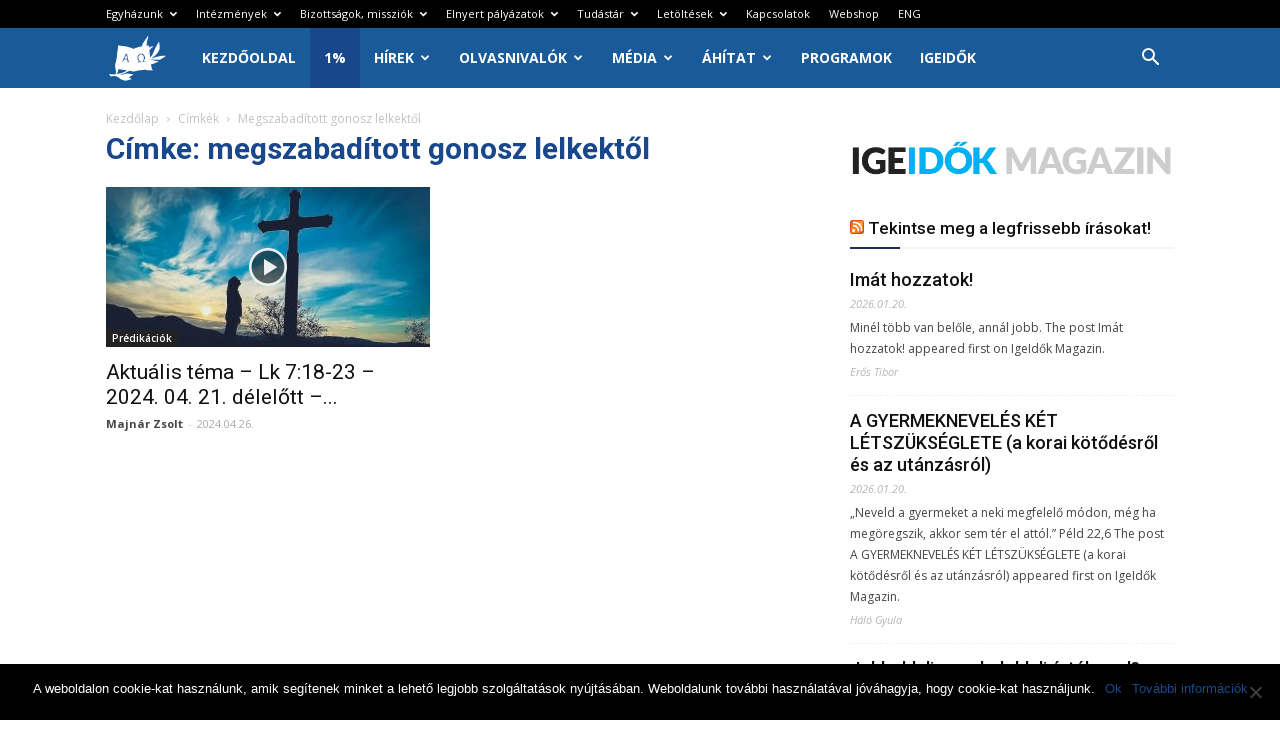

--- FILE ---
content_type: text/html; charset=UTF-8
request_url: https://www.baptist.hu/tag/megszabaditott-gonosz-lelkektol/
body_size: 31070
content:
<!doctype html >
<!--[if IE 8]>    <html class="ie8" lang="en"> <![endif]-->
<!--[if IE 9]>    <html class="ie9" lang="en"> <![endif]-->
<!--[if gt IE 8]><!--> <html lang="hu"> <!--<![endif]-->
<head>
    <title>megszabadított gonosz lelkektől | Magyarországi Baptista Egyház</title>
    <meta charset="UTF-8" />
    <meta name="viewport" content="width=device-width, initial-scale=1.0">
    <link rel="pingback" href="https://www.baptist.hu/xmlrpc.php" />
    	<script type="text/javascript">function theChampLoadEvent(e){var t=window.onload;if(typeof window.onload!="function"){window.onload=e}else{window.onload=function(){t();e()}}}</script>
		<script type="text/javascript">var theChampDefaultLang = 'hu_HU', theChampCloseIconPath = 'https://www.baptist.hu/wp-content/plugins/super-socializer/images/close.png';</script>
		<script>var theChampSiteUrl = 'https://www.baptist.hu', theChampVerified = 0, theChampEmailPopup = 0, heateorSsMoreSharePopupSearchText = 'Search';</script>
			<script> var theChampFBKey = '', theChampFBLang = 'hu_HU', theChampFbLikeMycred = 0, theChampSsga = 0, theChampCommentNotification = 0, theChampHeateorFcmRecentComments = 0, theChampFbIosLogin = 0; </script>
						<script type="text/javascript">var theChampFBCommentUrl = 'https://www.baptist.hu/aktualis-tema-lk-718-23-2024-04-21-delelott-dr-almasi-tibor-bekescsaba/'; var theChampFBCommentColor = 'light'; var theChampFBCommentNumPosts = ''; var theChampFBCommentWidth = '100%'; var theChampFBCommentOrderby = 'social'; var theChampCommentingTabs = "wordpress,facebook,disqus", theChampGpCommentsUrl = 'https://www.baptist.hu/aktualis-tema-lk-718-23-2024-04-21-delelott-dr-almasi-tibor-bekescsaba/', theChampDisqusShortname = '', theChampScEnabledTabs = 'wordpress,fb', theChampScLabel = 'Hozzászólás', theChampScTabLabels = {"wordpress":"Hozz\u00e1sz\u00f3l\u00e1s (0)","fb":"Facebook hozz\u00e1sz\u00f3l\u00e1sok","disqus":"Disqus Comments"}, theChampGpCommentsWidth = 0, theChampCommentingId = 'respond'</script>
					<style type="text/css">
						.the_champ_button_instagram span.the_champ_svg,a.the_champ_instagram span.the_champ_svg{background:radial-gradient(circle at 30% 107%,#fdf497 0,#fdf497 5%,#fd5949 45%,#d6249f 60%,#285aeb 90%)}
					.the_champ_horizontal_sharing .the_champ_svg,.heateor_ss_standard_follow_icons_container .the_champ_svg{
					color: #fff;
				border-width: 0px;
		border-style: solid;
		border-color: transparent;
	}
		.the_champ_horizontal_sharing .theChampTCBackground{
		color:#666;
	}
		.the_champ_horizontal_sharing span.the_champ_svg:hover,.heateor_ss_standard_follow_icons_container span.the_champ_svg:hover{
				border-color: transparent;
	}
		.the_champ_vertical_sharing span.the_champ_svg,.heateor_ss_floating_follow_icons_container span.the_champ_svg{
					color: #fff;
				border-width: 0px;
		border-style: solid;
		border-color: transparent;
	}
		.the_champ_vertical_sharing .theChampTCBackground{
		color:#666;
	}
		.the_champ_vertical_sharing span.the_champ_svg:hover,.heateor_ss_floating_follow_icons_container span.the_champ_svg:hover{
						border-color: transparent;
		}
	@media screen and (max-width:783px){.the_champ_vertical_sharing{display:none!important}}</style>
	<meta name='robots' content='max-image-preview:large' />
<link rel="icon" type="image/png" href="https://www.baptist.hu/wp-content/uploads/2024/05/MBE2024favicon-1.png"><link rel='dns-prefetch' href='//meet.jit.si' />
<link rel='dns-prefetch' href='//fonts.googleapis.com' />
<link rel="alternate" type="application/rss+xml" title="Magyarországi Baptista Egyház &raquo; hírcsatorna" href="https://www.baptist.hu/feed/" />
<link rel="alternate" type="application/rss+xml" title="Magyarországi Baptista Egyház &raquo; hozzászólás hírcsatorna" href="https://www.baptist.hu/comments/feed/" />
<link rel="alternate" type="application/rss+xml" title="Magyarországi Baptista Egyház &raquo; megszabadított gonosz lelkektől címke hírcsatorna" href="https://www.baptist.hu/tag/megszabaditott-gonosz-lelkektol/feed/" />
<script type="text/javascript">
/* <![CDATA[ */
window._wpemojiSettings = {"baseUrl":"https:\/\/s.w.org\/images\/core\/emoji\/15.0.3\/72x72\/","ext":".png","svgUrl":"https:\/\/s.w.org\/images\/core\/emoji\/15.0.3\/svg\/","svgExt":".svg","source":{"concatemoji":"https:\/\/www.baptist.hu\/wp-includes\/js\/wp-emoji-release.min.js?ver=79f3f489d29be884fbe65f9db193af3d"}};
/*! This file is auto-generated */
!function(i,n){var o,s,e;function c(e){try{var t={supportTests:e,timestamp:(new Date).valueOf()};sessionStorage.setItem(o,JSON.stringify(t))}catch(e){}}function p(e,t,n){e.clearRect(0,0,e.canvas.width,e.canvas.height),e.fillText(t,0,0);var t=new Uint32Array(e.getImageData(0,0,e.canvas.width,e.canvas.height).data),r=(e.clearRect(0,0,e.canvas.width,e.canvas.height),e.fillText(n,0,0),new Uint32Array(e.getImageData(0,0,e.canvas.width,e.canvas.height).data));return t.every(function(e,t){return e===r[t]})}function u(e,t,n){switch(t){case"flag":return n(e,"\ud83c\udff3\ufe0f\u200d\u26a7\ufe0f","\ud83c\udff3\ufe0f\u200b\u26a7\ufe0f")?!1:!n(e,"\ud83c\uddfa\ud83c\uddf3","\ud83c\uddfa\u200b\ud83c\uddf3")&&!n(e,"\ud83c\udff4\udb40\udc67\udb40\udc62\udb40\udc65\udb40\udc6e\udb40\udc67\udb40\udc7f","\ud83c\udff4\u200b\udb40\udc67\u200b\udb40\udc62\u200b\udb40\udc65\u200b\udb40\udc6e\u200b\udb40\udc67\u200b\udb40\udc7f");case"emoji":return!n(e,"\ud83d\udc26\u200d\u2b1b","\ud83d\udc26\u200b\u2b1b")}return!1}function f(e,t,n){var r="undefined"!=typeof WorkerGlobalScope&&self instanceof WorkerGlobalScope?new OffscreenCanvas(300,150):i.createElement("canvas"),a=r.getContext("2d",{willReadFrequently:!0}),o=(a.textBaseline="top",a.font="600 32px Arial",{});return e.forEach(function(e){o[e]=t(a,e,n)}),o}function t(e){var t=i.createElement("script");t.src=e,t.defer=!0,i.head.appendChild(t)}"undefined"!=typeof Promise&&(o="wpEmojiSettingsSupports",s=["flag","emoji"],n.supports={everything:!0,everythingExceptFlag:!0},e=new Promise(function(e){i.addEventListener("DOMContentLoaded",e,{once:!0})}),new Promise(function(t){var n=function(){try{var e=JSON.parse(sessionStorage.getItem(o));if("object"==typeof e&&"number"==typeof e.timestamp&&(new Date).valueOf()<e.timestamp+604800&&"object"==typeof e.supportTests)return e.supportTests}catch(e){}return null}();if(!n){if("undefined"!=typeof Worker&&"undefined"!=typeof OffscreenCanvas&&"undefined"!=typeof URL&&URL.createObjectURL&&"undefined"!=typeof Blob)try{var e="postMessage("+f.toString()+"("+[JSON.stringify(s),u.toString(),p.toString()].join(",")+"));",r=new Blob([e],{type:"text/javascript"}),a=new Worker(URL.createObjectURL(r),{name:"wpTestEmojiSupports"});return void(a.onmessage=function(e){c(n=e.data),a.terminate(),t(n)})}catch(e){}c(n=f(s,u,p))}t(n)}).then(function(e){for(var t in e)n.supports[t]=e[t],n.supports.everything=n.supports.everything&&n.supports[t],"flag"!==t&&(n.supports.everythingExceptFlag=n.supports.everythingExceptFlag&&n.supports[t]);n.supports.everythingExceptFlag=n.supports.everythingExceptFlag&&!n.supports.flag,n.DOMReady=!1,n.readyCallback=function(){n.DOMReady=!0}}).then(function(){return e}).then(function(){var e;n.supports.everything||(n.readyCallback(),(e=n.source||{}).concatemoji?t(e.concatemoji):e.wpemoji&&e.twemoji&&(t(e.twemoji),t(e.wpemoji)))}))}((window,document),window._wpemojiSettings);
/* ]]> */
</script>
<link rel='stylesheet' id='formidable-css' href='https://www.baptist.hu/wp-content/plugins/formidable/css/formidableforms.css?ver=620717' type='text/css' media='all' />
<style id='wp-emoji-styles-inline-css' type='text/css'>

	img.wp-smiley, img.emoji {
		display: inline !important;
		border: none !important;
		box-shadow: none !important;
		height: 1em !important;
		width: 1em !important;
		margin: 0 0.07em !important;
		vertical-align: -0.1em !important;
		background: none !important;
		padding: 0 !important;
	}
</style>
<link rel='stylesheet' id='wp-block-library-css' href='https://www.baptist.hu/wp-includes/css/dist/block-library/style.min.css?ver=79f3f489d29be884fbe65f9db193af3d' type='text/css' media='all' />
<link rel='stylesheet' id='awsm-ead-public-css' href='https://www.baptist.hu/wp-content/plugins/embed-any-document/css/embed-public.min.css?ver=2.7.4' type='text/css' media='all' />
<style id='classic-theme-styles-inline-css' type='text/css'>
/*! This file is auto-generated */
.wp-block-button__link{color:#fff;background-color:#32373c;border-radius:9999px;box-shadow:none;text-decoration:none;padding:calc(.667em + 2px) calc(1.333em + 2px);font-size:1.125em}.wp-block-file__button{background:#32373c;color:#fff;text-decoration:none}
</style>
<style id='global-styles-inline-css' type='text/css'>
body{--wp--preset--color--black: #000000;--wp--preset--color--cyan-bluish-gray: #abb8c3;--wp--preset--color--white: #ffffff;--wp--preset--color--pale-pink: #f78da7;--wp--preset--color--vivid-red: #cf2e2e;--wp--preset--color--luminous-vivid-orange: #ff6900;--wp--preset--color--luminous-vivid-amber: #fcb900;--wp--preset--color--light-green-cyan: #7bdcb5;--wp--preset--color--vivid-green-cyan: #00d084;--wp--preset--color--pale-cyan-blue: #8ed1fc;--wp--preset--color--vivid-cyan-blue: #0693e3;--wp--preset--color--vivid-purple: #9b51e0;--wp--preset--gradient--vivid-cyan-blue-to-vivid-purple: linear-gradient(135deg,rgba(6,147,227,1) 0%,rgb(155,81,224) 100%);--wp--preset--gradient--light-green-cyan-to-vivid-green-cyan: linear-gradient(135deg,rgb(122,220,180) 0%,rgb(0,208,130) 100%);--wp--preset--gradient--luminous-vivid-amber-to-luminous-vivid-orange: linear-gradient(135deg,rgba(252,185,0,1) 0%,rgba(255,105,0,1) 100%);--wp--preset--gradient--luminous-vivid-orange-to-vivid-red: linear-gradient(135deg,rgba(255,105,0,1) 0%,rgb(207,46,46) 100%);--wp--preset--gradient--very-light-gray-to-cyan-bluish-gray: linear-gradient(135deg,rgb(238,238,238) 0%,rgb(169,184,195) 100%);--wp--preset--gradient--cool-to-warm-spectrum: linear-gradient(135deg,rgb(74,234,220) 0%,rgb(151,120,209) 20%,rgb(207,42,186) 40%,rgb(238,44,130) 60%,rgb(251,105,98) 80%,rgb(254,248,76) 100%);--wp--preset--gradient--blush-light-purple: linear-gradient(135deg,rgb(255,206,236) 0%,rgb(152,150,240) 100%);--wp--preset--gradient--blush-bordeaux: linear-gradient(135deg,rgb(254,205,165) 0%,rgb(254,45,45) 50%,rgb(107,0,62) 100%);--wp--preset--gradient--luminous-dusk: linear-gradient(135deg,rgb(255,203,112) 0%,rgb(199,81,192) 50%,rgb(65,88,208) 100%);--wp--preset--gradient--pale-ocean: linear-gradient(135deg,rgb(255,245,203) 0%,rgb(182,227,212) 50%,rgb(51,167,181) 100%);--wp--preset--gradient--electric-grass: linear-gradient(135deg,rgb(202,248,128) 0%,rgb(113,206,126) 100%);--wp--preset--gradient--midnight: linear-gradient(135deg,rgb(2,3,129) 0%,rgb(40,116,252) 100%);--wp--preset--font-size--small: 13px;--wp--preset--font-size--medium: 20px;--wp--preset--font-size--large: 36px;--wp--preset--font-size--x-large: 42px;--wp--preset--spacing--20: 0.44rem;--wp--preset--spacing--30: 0.67rem;--wp--preset--spacing--40: 1rem;--wp--preset--spacing--50: 1.5rem;--wp--preset--spacing--60: 2.25rem;--wp--preset--spacing--70: 3.38rem;--wp--preset--spacing--80: 5.06rem;--wp--preset--shadow--natural: 6px 6px 9px rgba(0, 0, 0, 0.2);--wp--preset--shadow--deep: 12px 12px 50px rgba(0, 0, 0, 0.4);--wp--preset--shadow--sharp: 6px 6px 0px rgba(0, 0, 0, 0.2);--wp--preset--shadow--outlined: 6px 6px 0px -3px rgba(255, 255, 255, 1), 6px 6px rgba(0, 0, 0, 1);--wp--preset--shadow--crisp: 6px 6px 0px rgba(0, 0, 0, 1);}:where(.is-layout-flex){gap: 0.5em;}:where(.is-layout-grid){gap: 0.5em;}body .is-layout-flex{display: flex;}body .is-layout-flex{flex-wrap: wrap;align-items: center;}body .is-layout-flex > *{margin: 0;}body .is-layout-grid{display: grid;}body .is-layout-grid > *{margin: 0;}:where(.wp-block-columns.is-layout-flex){gap: 2em;}:where(.wp-block-columns.is-layout-grid){gap: 2em;}:where(.wp-block-post-template.is-layout-flex){gap: 1.25em;}:where(.wp-block-post-template.is-layout-grid){gap: 1.25em;}.has-black-color{color: var(--wp--preset--color--black) !important;}.has-cyan-bluish-gray-color{color: var(--wp--preset--color--cyan-bluish-gray) !important;}.has-white-color{color: var(--wp--preset--color--white) !important;}.has-pale-pink-color{color: var(--wp--preset--color--pale-pink) !important;}.has-vivid-red-color{color: var(--wp--preset--color--vivid-red) !important;}.has-luminous-vivid-orange-color{color: var(--wp--preset--color--luminous-vivid-orange) !important;}.has-luminous-vivid-amber-color{color: var(--wp--preset--color--luminous-vivid-amber) !important;}.has-light-green-cyan-color{color: var(--wp--preset--color--light-green-cyan) !important;}.has-vivid-green-cyan-color{color: var(--wp--preset--color--vivid-green-cyan) !important;}.has-pale-cyan-blue-color{color: var(--wp--preset--color--pale-cyan-blue) !important;}.has-vivid-cyan-blue-color{color: var(--wp--preset--color--vivid-cyan-blue) !important;}.has-vivid-purple-color{color: var(--wp--preset--color--vivid-purple) !important;}.has-black-background-color{background-color: var(--wp--preset--color--black) !important;}.has-cyan-bluish-gray-background-color{background-color: var(--wp--preset--color--cyan-bluish-gray) !important;}.has-white-background-color{background-color: var(--wp--preset--color--white) !important;}.has-pale-pink-background-color{background-color: var(--wp--preset--color--pale-pink) !important;}.has-vivid-red-background-color{background-color: var(--wp--preset--color--vivid-red) !important;}.has-luminous-vivid-orange-background-color{background-color: var(--wp--preset--color--luminous-vivid-orange) !important;}.has-luminous-vivid-amber-background-color{background-color: var(--wp--preset--color--luminous-vivid-amber) !important;}.has-light-green-cyan-background-color{background-color: var(--wp--preset--color--light-green-cyan) !important;}.has-vivid-green-cyan-background-color{background-color: var(--wp--preset--color--vivid-green-cyan) !important;}.has-pale-cyan-blue-background-color{background-color: var(--wp--preset--color--pale-cyan-blue) !important;}.has-vivid-cyan-blue-background-color{background-color: var(--wp--preset--color--vivid-cyan-blue) !important;}.has-vivid-purple-background-color{background-color: var(--wp--preset--color--vivid-purple) !important;}.has-black-border-color{border-color: var(--wp--preset--color--black) !important;}.has-cyan-bluish-gray-border-color{border-color: var(--wp--preset--color--cyan-bluish-gray) !important;}.has-white-border-color{border-color: var(--wp--preset--color--white) !important;}.has-pale-pink-border-color{border-color: var(--wp--preset--color--pale-pink) !important;}.has-vivid-red-border-color{border-color: var(--wp--preset--color--vivid-red) !important;}.has-luminous-vivid-orange-border-color{border-color: var(--wp--preset--color--luminous-vivid-orange) !important;}.has-luminous-vivid-amber-border-color{border-color: var(--wp--preset--color--luminous-vivid-amber) !important;}.has-light-green-cyan-border-color{border-color: var(--wp--preset--color--light-green-cyan) !important;}.has-vivid-green-cyan-border-color{border-color: var(--wp--preset--color--vivid-green-cyan) !important;}.has-pale-cyan-blue-border-color{border-color: var(--wp--preset--color--pale-cyan-blue) !important;}.has-vivid-cyan-blue-border-color{border-color: var(--wp--preset--color--vivid-cyan-blue) !important;}.has-vivid-purple-border-color{border-color: var(--wp--preset--color--vivid-purple) !important;}.has-vivid-cyan-blue-to-vivid-purple-gradient-background{background: var(--wp--preset--gradient--vivid-cyan-blue-to-vivid-purple) !important;}.has-light-green-cyan-to-vivid-green-cyan-gradient-background{background: var(--wp--preset--gradient--light-green-cyan-to-vivid-green-cyan) !important;}.has-luminous-vivid-amber-to-luminous-vivid-orange-gradient-background{background: var(--wp--preset--gradient--luminous-vivid-amber-to-luminous-vivid-orange) !important;}.has-luminous-vivid-orange-to-vivid-red-gradient-background{background: var(--wp--preset--gradient--luminous-vivid-orange-to-vivid-red) !important;}.has-very-light-gray-to-cyan-bluish-gray-gradient-background{background: var(--wp--preset--gradient--very-light-gray-to-cyan-bluish-gray) !important;}.has-cool-to-warm-spectrum-gradient-background{background: var(--wp--preset--gradient--cool-to-warm-spectrum) !important;}.has-blush-light-purple-gradient-background{background: var(--wp--preset--gradient--blush-light-purple) !important;}.has-blush-bordeaux-gradient-background{background: var(--wp--preset--gradient--blush-bordeaux) !important;}.has-luminous-dusk-gradient-background{background: var(--wp--preset--gradient--luminous-dusk) !important;}.has-pale-ocean-gradient-background{background: var(--wp--preset--gradient--pale-ocean) !important;}.has-electric-grass-gradient-background{background: var(--wp--preset--gradient--electric-grass) !important;}.has-midnight-gradient-background{background: var(--wp--preset--gradient--midnight) !important;}.has-small-font-size{font-size: var(--wp--preset--font-size--small) !important;}.has-medium-font-size{font-size: var(--wp--preset--font-size--medium) !important;}.has-large-font-size{font-size: var(--wp--preset--font-size--large) !important;}.has-x-large-font-size{font-size: var(--wp--preset--font-size--x-large) !important;}
.wp-block-navigation a:where(:not(.wp-element-button)){color: inherit;}
:where(.wp-block-post-template.is-layout-flex){gap: 1.25em;}:where(.wp-block-post-template.is-layout-grid){gap: 1.25em;}
:where(.wp-block-columns.is-layout-flex){gap: 2em;}:where(.wp-block-columns.is-layout-grid){gap: 2em;}
.wp-block-pullquote{font-size: 1.5em;line-height: 1.6;}
</style>
<link rel='stylesheet' id='cookie-notice-front-css' href='https://www.baptist.hu/wp-content/plugins/cookie-notice/css/front.min.css?ver=2.4.17' type='text/css' media='all' />
<link rel='stylesheet' id='math-captcha-frontend-css' href='https://www.baptist.hu/wp-content/plugins/wp-math-captcha/css/frontend.css?ver=79f3f489d29be884fbe65f9db193af3d' type='text/css' media='all' />
<link rel='stylesheet' id='google-fonts-style-css' href='https://fonts.googleapis.com/css?family=Open+Sans%3A300italic%2C400%2C400italic%2C600%2C600italic%2C700%7CRoboto%3A300%2C400%2C400italic%2C500%2C500italic%2C700%2C900&#038;ver=8.7.5' type='text/css' media='all' />
<link rel='stylesheet' id='evcal_google_fonts-css' href='https://fonts.googleapis.com/css?family=Noto+Sans%3A400%2C400italic%2C700%7CPoppins%3A700%2C800%2C900&#038;subset=latin%2Clatin-ext&#038;ver=4.6.6' type='text/css' media='all' />
<link rel='stylesheet' id='evcal_cal_default-css' href='//www.baptist.hu/wp-content/plugins/eventON/assets/css/eventon_styles.css?ver=4.6.6' type='text/css' media='all' />
<link rel='stylesheet' id='evo_font_icons-css' href='//www.baptist.hu/wp-content/plugins/eventON/assets/fonts/all.css?ver=4.6.6' type='text/css' media='all' />
<link rel='stylesheet' id='eventon_dynamic_styles-css' href='//www.baptist.hu/wp-content/plugins/eventON/assets/css/eventon_dynamic_styles.css?ver=4.6.6' type='text/css' media='all' />
<link rel='stylesheet' id='the_champ_frontend_css-css' href='https://www.baptist.hu/wp-content/plugins/super-socializer/css/front.css?ver=7.13.64' type='text/css' media='all' />
<link rel='stylesheet' id='gmedia-global-frontend-css' href='https://www.baptist.hu/wp-content/plugins/grand-media/assets/gmedia.global.front.css?ver=1.15.0' type='text/css' media='all' />
<link rel='stylesheet' id='js_composer_front-css' href='https://www.baptist.hu/wp-content/plugins/js_composer/assets/css/js_composer.min.css?ver=6.8.0' type='text/css' media='all' />
<link rel='stylesheet' id='td-theme-css' href='https://www.baptist.hu/wp-content/themes/Newspaper/style.css?ver=8.7.5' type='text/css' media='all' />
<link rel='stylesheet' id='td-theme-demo-style-css' href='https://www.baptist.hu/wp-content/themes/Newspaper/includes/demos/video/demo_style.css?ver=8.7.5' type='text/css' media='all' />
<script type="text/javascript" src="https://www.baptist.hu/wp-includes/js/jquery/jquery.min.js?ver=3.7.1" id="jquery-core-js"></script>
<script type="text/javascript" src="https://www.baptist.hu/wp-includes/js/jquery/jquery-migrate.min.js?ver=3.4.1" id="jquery-migrate-js"></script>
<script type="text/javascript" id="cookie-notice-front-js-before">
/* <![CDATA[ */
var cnArgs = {"ajaxUrl":"https:\/\/www.baptist.hu\/wp-admin\/admin-ajax.php","nonce":"037b8c2fe8","hideEffect":"fade","position":"bottom","onScroll":false,"onScrollOffset":100,"onClick":false,"cookieName":"cookie_notice_accepted","cookieTime":2592000,"cookieTimeRejected":2592000,"globalCookie":false,"redirection":false,"cache":true,"revokeCookies":false,"revokeCookiesOpt":"automatic"};
/* ]]> */
</script>
<script type="text/javascript" src="https://www.baptist.hu/wp-content/plugins/cookie-notice/js/front.min.js?ver=2.4.17" id="cookie-notice-front-js"></script>
<script type="text/javascript" src="https://www.baptist.hu/wp-content/plugins/wonderplugin-audio/engine/wonderpluginaudioskins.js?ver=4.3" id="wonderplugin-audio-skins-script-js"></script>
<script type="text/javascript" src="https://www.baptist.hu/wp-content/plugins/wonderplugin-audio/engine/wonderpluginaudio.js?ver=4.3" id="wonderplugin-audio-script-js"></script>
<script type="text/javascript" id="evo-inlinescripts-header-js-after">
/* <![CDATA[ */
jQuery(document).ready(function($){});
/* ]]> */
</script>
<link rel="https://api.w.org/" href="https://www.baptist.hu/wp-json/" /><link rel="alternate" type="application/json" href="https://www.baptist.hu/wp-json/wp/v2/tags/11618" /><link rel="EditURI" type="application/rsd+xml" title="RSD" href="https://www.baptist.hu/xmlrpc.php?rsd" />

    <!-- Facebook Pixel Code -->
    <script>
        ! function(f, b, e, v, n, t, s) {
            if (f.fbq) return;
            n = f.fbq = function() {
                n.callMethod ?
                    n.callMethod.apply(n, arguments) : n.queue.push(arguments)
            };
            if (!f._fbq) f._fbq = n;
            n.push = n;
            n.loaded = !0;
            n.version = '2.0';
            n.queue = [];
            t = b.createElement(e);
            t.async = !0;
            t.src = v;
            s = b.getElementsByTagName(e)[0];
            s.parentNode.insertBefore(t, s)
        }(window, document, 'script',
            'https://connect.facebook.net/en_US/fbevents.js');
        fbq('init', '396712904499689');
        fbq('track', 'PageView');
    </script>
    <noscript>
        <img height="1" width="1" style="display:none" src="https://www.facebook.com/tr?id=396712904499689&ev=PageView&noscript=1" />
    </noscript>
    <!-- End Facebook Pixel Code -->
    <script id="mcjs">!function(c,h,i,m,p){m=c.createElement(h),p=c.getElementsByTagName(h)[0],m.async=1,m.src=i,p.parentNode.insertBefore(m,p)}(document,"script","https://chimpstatic.com/mcjs-connected/js/users/8b25ad8e2ac7fa08c06d47111/8648a4bb4f13650616bf0c338.js");</script>
    <script type="text/javascript">
(function(url){
	if(/(?:Chrome\/26\.0\.1410\.63 Safari\/537\.31|WordfenceTestMonBot)/.test(navigator.userAgent)){ return; }
	var addEvent = function(evt, handler) {
		if (window.addEventListener) {
			document.addEventListener(evt, handler, false);
		} else if (window.attachEvent) {
			document.attachEvent('on' + evt, handler);
		}
	};
	var removeEvent = function(evt, handler) {
		if (window.removeEventListener) {
			document.removeEventListener(evt, handler, false);
		} else if (window.detachEvent) {
			document.detachEvent('on' + evt, handler);
		}
	};
	var evts = 'contextmenu dblclick drag dragend dragenter dragleave dragover dragstart drop keydown keypress keyup mousedown mousemove mouseout mouseover mouseup mousewheel scroll'.split(' ');
	var logHuman = function() {
		if (window.wfLogHumanRan) { return; }
		window.wfLogHumanRan = true;
		var wfscr = document.createElement('script');
		wfscr.type = 'text/javascript';
		wfscr.async = true;
		wfscr.src = url + '&r=' + Math.random();
		(document.getElementsByTagName('head')[0]||document.getElementsByTagName('body')[0]).appendChild(wfscr);
		for (var i = 0; i < evts.length; i++) {
			removeEvent(evts[i], logHuman);
		}
	};
	for (var i = 0; i < evts.length; i++) {
		addEvent(evts[i], logHuman);
	}
})('//www.baptist.hu/?wordfence_lh=1&hid=68F109DCAC371F8C2BB21DC8F5217002');
</script>
<!-- <meta name="GmediaGallery" version="1.23.0/1.8.0" license="" /> -->
<!--[if lt IE 9]><script src="https://cdnjs.cloudflare.com/ajax/libs/html5shiv/3.7.3/html5shiv.js"></script><![endif]-->
    

<!-- EventON Version -->
<meta name="generator" content="EventON 4.6.6" />


<!-- Meta Pixel Code -->
<script type='text/javascript'>
!function(f,b,e,v,n,t,s){if(f.fbq)return;n=f.fbq=function(){n.callMethod?
n.callMethod.apply(n,arguments):n.queue.push(arguments)};if(!f._fbq)f._fbq=n;
n.push=n;n.loaded=!0;n.version='2.0';n.queue=[];t=b.createElement(e);t.async=!0;
t.src=v;s=b.getElementsByTagName(e)[0];s.parentNode.insertBefore(t,s)}(window,
document,'script','https://connect.facebook.net/en_US/fbevents.js?v=next');
</script>
<!-- End Meta Pixel Code -->

      <script type='text/javascript'>
        var url = window.location.origin + '?ob=open-bridge';
        fbq('set', 'openbridge', '671880641533160', url);
      </script>
    <script type='text/javascript'>fbq('init', '671880641533160', {}, {
    "agent": "wordpress-6.5.4-3.0.16"
})</script><script type='text/javascript'>
    fbq('track', 'PageView', []);
  </script>
<!-- Meta Pixel Code -->
<noscript>
<img height="1" width="1" style="display:none" alt="fbpx"
src="https://www.facebook.com/tr?id=671880641533160&ev=PageView&noscript=1" />
</noscript>
<!-- End Meta Pixel Code -->
<meta name="generator" content="Powered by WPBakery Page Builder - drag and drop page builder for WordPress."/>

<!-- JS generated by theme -->

<script>
    
    

	    var tdBlocksArray = []; //here we store all the items for the current page

	    //td_block class - each ajax block uses a object of this class for requests
	    function tdBlock() {
		    this.id = '';
		    this.block_type = 1; //block type id (1-234 etc)
		    this.atts = '';
		    this.td_column_number = '';
		    this.td_current_page = 1; //
		    this.post_count = 0; //from wp
		    this.found_posts = 0; //from wp
		    this.max_num_pages = 0; //from wp
		    this.td_filter_value = ''; //current live filter value
		    this.is_ajax_running = false;
		    this.td_user_action = ''; // load more or infinite loader (used by the animation)
		    this.header_color = '';
		    this.ajax_pagination_infinite_stop = ''; //show load more at page x
	    }


        // td_js_generator - mini detector
        (function(){
            var htmlTag = document.getElementsByTagName("html")[0];

	        if ( navigator.userAgent.indexOf("MSIE 10.0") > -1 ) {
                htmlTag.className += ' ie10';
            }

            if ( !!navigator.userAgent.match(/Trident.*rv\:11\./) ) {
                htmlTag.className += ' ie11';
            }

	        if ( navigator.userAgent.indexOf("Edge") > -1 ) {
                htmlTag.className += ' ieEdge';
            }

            if ( /(iPad|iPhone|iPod)/g.test(navigator.userAgent) ) {
                htmlTag.className += ' td-md-is-ios';
            }

            var user_agent = navigator.userAgent.toLowerCase();
            if ( user_agent.indexOf("android") > -1 ) {
                htmlTag.className += ' td-md-is-android';
            }

            if ( -1 !== navigator.userAgent.indexOf('Mac OS X')  ) {
                htmlTag.className += ' td-md-is-os-x';
            }

            if ( /chrom(e|ium)/.test(navigator.userAgent.toLowerCase()) ) {
               htmlTag.className += ' td-md-is-chrome';
            }

            if ( -1 !== navigator.userAgent.indexOf('Firefox') ) {
                htmlTag.className += ' td-md-is-firefox';
            }

            if ( -1 !== navigator.userAgent.indexOf('Safari') && -1 === navigator.userAgent.indexOf('Chrome') ) {
                htmlTag.className += ' td-md-is-safari';
            }

            if( -1 !== navigator.userAgent.indexOf('IEMobile') ){
                htmlTag.className += ' td-md-is-iemobile';
            }

        })();




        var tdLocalCache = {};

        ( function () {
            "use strict";

            tdLocalCache = {
                data: {},
                remove: function (resource_id) {
                    delete tdLocalCache.data[resource_id];
                },
                exist: function (resource_id) {
                    return tdLocalCache.data.hasOwnProperty(resource_id) && tdLocalCache.data[resource_id] !== null;
                },
                get: function (resource_id) {
                    return tdLocalCache.data[resource_id];
                },
                set: function (resource_id, cachedData) {
                    tdLocalCache.remove(resource_id);
                    tdLocalCache.data[resource_id] = cachedData;
                }
            };
        })();

    
    
var td_viewport_interval_list=[{"limitBottom":767,"sidebarWidth":228},{"limitBottom":1018,"sidebarWidth":300},{"limitBottom":1140,"sidebarWidth":324}];
var tds_general_modal_image="yes";
var td_ajax_url="https:\/\/www.baptist.hu\/wp-admin\/admin-ajax.php?td_theme_name=Newspaper&v=8.7.5";
var td_get_template_directory_uri="https:\/\/www.baptist.hu\/wp-content\/themes\/Newspaper";
var tds_snap_menu="snap";
var tds_logo_on_sticky="show_header_logo";
var tds_header_style="5";
var td_please_wait="K\u00e9rj\u00fck, v\u00e1rjon ...";
var td_email_user_pass_incorrect="T\u00e9ves felhaszn\u00e1l\u00f3n\u00e9v vagy jelsz\u00f3!";
var td_email_user_incorrect="E-mail vagy felhaszn\u00e1l\u00f3n\u00e9v t\u00e9ves!";
var td_email_incorrect="T\u00e9ves E-mail!";
var tds_more_articles_on_post_enable="";
var tds_more_articles_on_post_time_to_wait="";
var tds_more_articles_on_post_pages_distance_from_top=600;
var tds_theme_color_site_wide="#18488b";
var tds_smart_sidebar="";
var tdThemeName="Newspaper";
var td_magnific_popup_translation_tPrev="El\u0151z\u0151 (balra ny\u00edl)";
var td_magnific_popup_translation_tNext="K\u00f6vetkez\u0151 (jobb ny\u00edl gomb)";
var td_magnific_popup_translation_tCounter="%curr% a %total%-b\u00f3l";
var td_magnific_popup_translation_ajax_tError="A  %url%-t nem siker\u00fclt bet\u00f6lteni.";
var td_magnific_popup_translation_image_tError="A #%curr% k\u00e9pet nem siker\u00fclt bet\u00f6lteni.";
var tdDateNamesI18n={"month_names":["janu\u00e1r","febru\u00e1r","m\u00e1rcius","\u00e1prilis","m\u00e1jus","j\u00fanius","j\u00falius","augusztus","szeptember","okt\u00f3ber","november","december"],"month_names_short":["jan","febr","m\u00e1rc","\u00e1pr","m\u00e1j","j\u00fan","j\u00fal","aug","szept","okt","nov","dec"],"day_names":["vas\u00e1rnap","h\u00e9tf\u0151","kedd","szerda","cs\u00fct\u00f6rt\u00f6k","p\u00e9ntek","szombat"],"day_names_short":["vas","h\u00e9t","ked","sze","cs\u00fc","p\u00e9n","szo"]};
var td_ad_background_click_link="";
var td_ad_background_click_target="";
</script>


<!-- Header style compiled by theme -->

<style>
    
.td-header-wrap .black-menu .sf-menu > .current-menu-item > a,
    .td-header-wrap .black-menu .sf-menu > .current-menu-ancestor > a,
    .td-header-wrap .black-menu .sf-menu > .current-category-ancestor > a,
    .td-header-wrap .black-menu .sf-menu > li > a:hover,
    .td-header-wrap .black-menu .sf-menu > .sfHover > a,
    .td-header-style-12 .td-header-menu-wrap-full,
    .sf-menu > .current-menu-item > a:after,
    .sf-menu > .current-menu-ancestor > a:after,
    .sf-menu > .current-category-ancestor > a:after,
    .sf-menu > li:hover > a:after,
    .sf-menu > .sfHover > a:after,
    .td-header-style-12 .td-affix,
    .header-search-wrap .td-drop-down-search:after,
    .header-search-wrap .td-drop-down-search .btn:hover,
    input[type=submit]:hover,
    .td-read-more a,
    .td-post-category:hover,
    .td-grid-style-1.td-hover-1 .td-big-grid-post:hover .td-post-category,
    .td-grid-style-5.td-hover-1 .td-big-grid-post:hover .td-post-category,
    .td_top_authors .td-active .td-author-post-count,
    .td_top_authors .td-active .td-author-comments-count,
    .td_top_authors .td_mod_wrap:hover .td-author-post-count,
    .td_top_authors .td_mod_wrap:hover .td-author-comments-count,
    .td-404-sub-sub-title a:hover,
    .td-search-form-widget .wpb_button:hover,
    .td-rating-bar-wrap div,
    .td_category_template_3 .td-current-sub-category,
    .dropcap,
    .td_wrapper_video_playlist .td_video_controls_playlist_wrapper,
    .wpb_default,
    .wpb_default:hover,
    .td-left-smart-list:hover,
    .td-right-smart-list:hover,
    .woocommerce-checkout .woocommerce input.button:hover,
    .woocommerce-page .woocommerce a.button:hover,
    .woocommerce-account div.woocommerce .button:hover,
    #bbpress-forums button:hover,
    .bbp_widget_login .button:hover,
    .td-footer-wrapper .td-post-category,
    .td-footer-wrapper .widget_product_search input[type="submit"]:hover,
    .woocommerce .product a.button:hover,
    .woocommerce .product #respond input#submit:hover,
    .woocommerce .checkout input#place_order:hover,
    .woocommerce .woocommerce.widget .button:hover,
    .single-product .product .summary .cart .button:hover,
    .woocommerce-cart .woocommerce table.cart .button:hover,
    .woocommerce-cart .woocommerce .shipping-calculator-form .button:hover,
    .td-next-prev-wrap a:hover,
    .td-load-more-wrap a:hover,
    .td-post-small-box a:hover,
    .page-nav .current,
    .page-nav:first-child > div,
    .td_category_template_8 .td-category-header .td-category a.td-current-sub-category,
    .td_category_template_4 .td-category-siblings .td-category a:hover,
    #bbpress-forums .bbp-pagination .current,
    #bbpress-forums #bbp-single-user-details #bbp-user-navigation li.current a,
    .td-theme-slider:hover .slide-meta-cat a,
    a.vc_btn-black:hover,
    .td-trending-now-wrapper:hover .td-trending-now-title,
    .td-scroll-up,
    .td-smart-list-button:hover,
    .td-weather-information:before,
    .td-weather-week:before,
    .td_block_exchange .td-exchange-header:before,
    .td_block_big_grid_9.td-grid-style-1 .td-post-category,
    .td_block_big_grid_9.td-grid-style-5 .td-post-category,
    .td-grid-style-6.td-hover-1 .td-module-thumb:after,
    .td-pulldown-syle-2 .td-subcat-dropdown ul:after,
    .td_block_template_9 .td-block-title:after,
    .td_block_template_15 .td-block-title:before,
    div.wpforms-container .wpforms-form div.wpforms-submit-container button[type=submit] {
        background-color: #18488b;
    }

    .td_block_template_4 .td-related-title .td-cur-simple-item:before {
        border-color: #18488b transparent transparent transparent !important;
    }

    .woocommerce .woocommerce-message .button:hover,
    .woocommerce .woocommerce-error .button:hover,
    .woocommerce .woocommerce-info .button:hover {
        background-color: #18488b !important;
    }
    
    
    .td_block_template_4 .td-related-title .td-cur-simple-item,
    .td_block_template_3 .td-related-title .td-cur-simple-item,
    .td_block_template_9 .td-related-title:after {
        background-color: #18488b;
    }

    .woocommerce .product .onsale,
    .woocommerce.widget .ui-slider .ui-slider-handle {
        background: none #18488b;
    }

    .woocommerce.widget.widget_layered_nav_filters ul li a {
        background: none repeat scroll 0 0 #18488b !important;
    }

    a,
    cite a:hover,
    .td_mega_menu_sub_cats .cur-sub-cat,
    .td-mega-span h3 a:hover,
    .td_mod_mega_menu:hover .entry-title a,
    .header-search-wrap .result-msg a:hover,
    .td-header-top-menu .td-drop-down-search .td_module_wrap:hover .entry-title a,
    .td-header-top-menu .td-icon-search:hover,
    .td-header-wrap .result-msg a:hover,
    .top-header-menu li a:hover,
    .top-header-menu .current-menu-item > a,
    .top-header-menu .current-menu-ancestor > a,
    .top-header-menu .current-category-ancestor > a,
    .td-social-icon-wrap > a:hover,
    .td-header-sp-top-widget .td-social-icon-wrap a:hover,
    .td-page-content blockquote p,
    .td-post-content blockquote p,
    .mce-content-body blockquote p,
    .comment-content blockquote p,
    .wpb_text_column blockquote p,
    .td_block_text_with_title blockquote p,
    .td_module_wrap:hover .entry-title a,
    .td-subcat-filter .td-subcat-list a:hover,
    .td-subcat-filter .td-subcat-dropdown a:hover,
    .td_quote_on_blocks,
    .dropcap2,
    .dropcap3,
    .td_top_authors .td-active .td-authors-name a,
    .td_top_authors .td_mod_wrap:hover .td-authors-name a,
    .td-post-next-prev-content a:hover,
    .author-box-wrap .td-author-social a:hover,
    .td-author-name a:hover,
    .td-author-url a:hover,
    .td_mod_related_posts:hover h3 > a,
    .td-post-template-11 .td-related-title .td-related-left:hover,
    .td-post-template-11 .td-related-title .td-related-right:hover,
    .td-post-template-11 .td-related-title .td-cur-simple-item,
    .td-post-template-11 .td_block_related_posts .td-next-prev-wrap a:hover,
    .comment-reply-link:hover,
    .logged-in-as a:hover,
    #cancel-comment-reply-link:hover,
    .td-search-query,
    .td-category-header .td-pulldown-category-filter-link:hover,
    .td-category-siblings .td-subcat-dropdown a:hover,
    .td-category-siblings .td-subcat-dropdown a.td-current-sub-category,
    .widget a:hover,
    .td_wp_recentcomments a:hover,
    .archive .widget_archive .current,
    .archive .widget_archive .current a,
    .widget_calendar tfoot a:hover,
    .woocommerce a.added_to_cart:hover,
    .woocommerce-account .woocommerce-MyAccount-navigation a:hover,
    #bbpress-forums li.bbp-header .bbp-reply-content span a:hover,
    #bbpress-forums .bbp-forum-freshness a:hover,
    #bbpress-forums .bbp-topic-freshness a:hover,
    #bbpress-forums .bbp-forums-list li a:hover,
    #bbpress-forums .bbp-forum-title:hover,
    #bbpress-forums .bbp-topic-permalink:hover,
    #bbpress-forums .bbp-topic-started-by a:hover,
    #bbpress-forums .bbp-topic-started-in a:hover,
    #bbpress-forums .bbp-body .super-sticky li.bbp-topic-title .bbp-topic-permalink,
    #bbpress-forums .bbp-body .sticky li.bbp-topic-title .bbp-topic-permalink,
    .widget_display_replies .bbp-author-name,
    .widget_display_topics .bbp-author-name,
    .footer-text-wrap .footer-email-wrap a,
    .td-subfooter-menu li a:hover,
    .footer-social-wrap a:hover,
    a.vc_btn-black:hover,
    .td-smart-list-dropdown-wrap .td-smart-list-button:hover,
    .td_module_17 .td-read-more a:hover,
    .td_module_18 .td-read-more a:hover,
    .td_module_19 .td-post-author-name a:hover,
    .td-instagram-user a,
    .td-pulldown-syle-2 .td-subcat-dropdown:hover .td-subcat-more span,
    .td-pulldown-syle-2 .td-subcat-dropdown:hover .td-subcat-more i,
    .td-pulldown-syle-3 .td-subcat-dropdown:hover .td-subcat-more span,
    .td-pulldown-syle-3 .td-subcat-dropdown:hover .td-subcat-more i,
    .td-block-title-wrap .td-wrapper-pulldown-filter .td-pulldown-filter-display-option:hover,
    .td-block-title-wrap .td-wrapper-pulldown-filter .td-pulldown-filter-display-option:hover i,
    .td-block-title-wrap .td-wrapper-pulldown-filter .td-pulldown-filter-link:hover,
    .td-block-title-wrap .td-wrapper-pulldown-filter .td-pulldown-filter-item .td-cur-simple-item,
    .td_block_template_2 .td-related-title .td-cur-simple-item,
    .td_block_template_5 .td-related-title .td-cur-simple-item,
    .td_block_template_6 .td-related-title .td-cur-simple-item,
    .td_block_template_7 .td-related-title .td-cur-simple-item,
    .td_block_template_8 .td-related-title .td-cur-simple-item,
    .td_block_template_9 .td-related-title .td-cur-simple-item,
    .td_block_template_10 .td-related-title .td-cur-simple-item,
    .td_block_template_11 .td-related-title .td-cur-simple-item,
    .td_block_template_12 .td-related-title .td-cur-simple-item,
    .td_block_template_13 .td-related-title .td-cur-simple-item,
    .td_block_template_14 .td-related-title .td-cur-simple-item,
    .td_block_template_15 .td-related-title .td-cur-simple-item,
    .td_block_template_16 .td-related-title .td-cur-simple-item,
    .td_block_template_17 .td-related-title .td-cur-simple-item,
    .td-theme-wrap .sf-menu ul .td-menu-item > a:hover,
    .td-theme-wrap .sf-menu ul .sfHover > a,
    .td-theme-wrap .sf-menu ul .current-menu-ancestor > a,
    .td-theme-wrap .sf-menu ul .current-category-ancestor > a,
    .td-theme-wrap .sf-menu ul .current-menu-item > a,
    .td_outlined_btn {
        color: #18488b;
    }

    a.vc_btn-black.vc_btn_square_outlined:hover,
    a.vc_btn-black.vc_btn_outlined:hover,
    .td-mega-menu-page .wpb_content_element ul li a:hover,
    .td-theme-wrap .td-aj-search-results .td_module_wrap:hover .entry-title a,
    .td-theme-wrap .header-search-wrap .result-msg a:hover {
        color: #18488b !important;
    }

    .td-next-prev-wrap a:hover,
    .td-load-more-wrap a:hover,
    .td-post-small-box a:hover,
    .page-nav .current,
    .page-nav:first-child > div,
    .td_category_template_8 .td-category-header .td-category a.td-current-sub-category,
    .td_category_template_4 .td-category-siblings .td-category a:hover,
    #bbpress-forums .bbp-pagination .current,
    .post .td_quote_box,
    .page .td_quote_box,
    a.vc_btn-black:hover,
    .td_block_template_5 .td-block-title > *,
    .td_outlined_btn {
        border-color: #18488b;
    }

    .td_wrapper_video_playlist .td_video_currently_playing:after {
        border-color: #18488b !important;
    }

    .header-search-wrap .td-drop-down-search:before {
        border-color: transparent transparent #18488b transparent;
    }

    .block-title > span,
    .block-title > a,
    .block-title > label,
    .widgettitle,
    .widgettitle:after,
    .td-trending-now-title,
    .td-trending-now-wrapper:hover .td-trending-now-title,
    .wpb_tabs li.ui-tabs-active a,
    .wpb_tabs li:hover a,
    .vc_tta-container .vc_tta-color-grey.vc_tta-tabs-position-top.vc_tta-style-classic .vc_tta-tabs-container .vc_tta-tab.vc_active > a,
    .vc_tta-container .vc_tta-color-grey.vc_tta-tabs-position-top.vc_tta-style-classic .vc_tta-tabs-container .vc_tta-tab:hover > a,
    .td_block_template_1 .td-related-title .td-cur-simple-item,
    .woocommerce .product .products h2:not(.woocommerce-loop-product__title),
    .td-subcat-filter .td-subcat-dropdown:hover .td-subcat-more, 
    .td_3D_btn,
    .td_shadow_btn,
    .td_default_btn,
    .td_round_btn, 
    .td_outlined_btn:hover {
    	background-color: #18488b;
    }

    .woocommerce div.product .woocommerce-tabs ul.tabs li.active {
    	background-color: #18488b !important;
    }

    .block-title,
    .td_block_template_1 .td-related-title,
    .wpb_tabs .wpb_tabs_nav,
    .vc_tta-container .vc_tta-color-grey.vc_tta-tabs-position-top.vc_tta-style-classic .vc_tta-tabs-container,
    .woocommerce div.product .woocommerce-tabs ul.tabs:before {
        border-color: #18488b;
    }
    .td_block_wrap .td-subcat-item a.td-cur-simple-item {
	    color: #18488b;
	}


    
    .td-grid-style-4 .entry-title
    {
        background-color: rgba(24, 72, 139, 0.7);
    }

    
    .block-title > span,
    .block-title > span > a,
    .block-title > a,
    .block-title > label,
    .widgettitle,
    .widgettitle:after,
    .td-trending-now-title,
    .td-trending-now-wrapper:hover .td-trending-now-title,
    .wpb_tabs li.ui-tabs-active a,
    .wpb_tabs li:hover a,
    .vc_tta-container .vc_tta-color-grey.vc_tta-tabs-position-top.vc_tta-style-classic .vc_tta-tabs-container .vc_tta-tab.vc_active > a,
    .vc_tta-container .vc_tta-color-grey.vc_tta-tabs-position-top.vc_tta-style-classic .vc_tta-tabs-container .vc_tta-tab:hover > a,
    .td_block_template_1 .td-related-title .td-cur-simple-item,
    .woocommerce .product .products h2:not(.woocommerce-loop-product__title),
    .td-subcat-filter .td-subcat-dropdown:hover .td-subcat-more,
    .td-weather-information:before,
    .td-weather-week:before,
    .td_block_exchange .td-exchange-header:before,
    .td-theme-wrap .td_block_template_3 .td-block-title > *,
    .td-theme-wrap .td_block_template_4 .td-block-title > *,
    .td-theme-wrap .td_block_template_7 .td-block-title > *,
    .td-theme-wrap .td_block_template_9 .td-block-title:after,
    .td-theme-wrap .td_block_template_10 .td-block-title::before,
    .td-theme-wrap .td_block_template_11 .td-block-title::before,
    .td-theme-wrap .td_block_template_11 .td-block-title::after,
    .td-theme-wrap .td_block_template_14 .td-block-title,
    .td-theme-wrap .td_block_template_15 .td-block-title:before,
    .td-theme-wrap .td_block_template_17 .td-block-title:before {
        background-color: #1f2f5e;
    }

    .woocommerce div.product .woocommerce-tabs ul.tabs li.active {
    	background-color: #1f2f5e !important;
    }

    .block-title,
    .td_block_template_1 .td-related-title,
    .wpb_tabs .wpb_tabs_nav,
    .vc_tta-container .vc_tta-color-grey.vc_tta-tabs-position-top.vc_tta-style-classic .vc_tta-tabs-container,
    .woocommerce div.product .woocommerce-tabs ul.tabs:before,
    .td-theme-wrap .td_block_template_5 .td-block-title > *,
    .td-theme-wrap .td_block_template_17 .td-block-title,
    .td-theme-wrap .td_block_template_17 .td-block-title::before {
        border-color: #1f2f5e;
    }

    .td-theme-wrap .td_block_template_4 .td-block-title > *:before,
    .td-theme-wrap .td_block_template_17 .td-block-title::after {
        border-color: #1f2f5e transparent transparent transparent;
    }
    
    .td-theme-wrap .td_block_template_4 .td-related-title .td-cur-simple-item:before {
        border-color: #1f2f5e transparent transparent transparent !important;
    }

    
    .td-header-wrap .td-header-top-menu-full,
    .td-header-wrap .top-header-menu .sub-menu {
        background-color: #000000;
    }
    .td-header-style-8 .td-header-top-menu-full {
        background-color: transparent;
    }
    .td-header-style-8 .td-header-top-menu-full .td-header-top-menu {
        background-color: #000000;
        padding-left: 15px;
        padding-right: 15px;
    }

    .td-header-wrap .td-header-top-menu-full .td-header-top-menu,
    .td-header-wrap .td-header-top-menu-full {
        border-bottom: none;
    }


    
    .td-header-top-menu,
    .td-header-top-menu a,
    .td-header-wrap .td-header-top-menu-full .td-header-top-menu,
    .td-header-wrap .td-header-top-menu-full a,
    .td-header-style-8 .td-header-top-menu,
    .td-header-style-8 .td-header-top-menu a,
    .td-header-top-menu .td-drop-down-search .entry-title a {
        color: #ffffff;
    }

    
    .top-header-menu .current-menu-item > a,
    .top-header-menu .current-menu-ancestor > a,
    .top-header-menu .current-category-ancestor > a,
    .top-header-menu li a:hover,
    .td-header-sp-top-widget .td-icon-search:hover {
        color: #195a99;
    }

    
    .td-header-wrap .td-header-sp-top-widget .td-icon-font,
    .td-header-style-7 .td-header-top-menu .td-social-icon-wrap .td-icon-font {
        color: #ffffff;
    }

    
    .td-header-wrap .td-header-sp-top-widget i.td-icon-font:hover {
        color: #18488b;
    }


    
    .td-header-wrap .td-header-menu-wrap-full,
    .td-header-menu-wrap.td-affix,
    .td-header-style-3 .td-header-main-menu,
    .td-header-style-3 .td-affix .td-header-main-menu,
    .td-header-style-4 .td-header-main-menu,
    .td-header-style-4 .td-affix .td-header-main-menu,
    .td-header-style-8 .td-header-menu-wrap.td-affix,
    .td-header-style-8 .td-header-top-menu-full {
		background-color: #195a99;
    }


    .td-boxed-layout .td-header-style-3 .td-header-menu-wrap,
    .td-boxed-layout .td-header-style-4 .td-header-menu-wrap,
    .td-header-style-3 .td_stretch_content .td-header-menu-wrap,
    .td-header-style-4 .td_stretch_content .td-header-menu-wrap {
    	background-color: #195a99 !important;
    }


    @media (min-width: 1019px) {
        .td-header-style-1 .td-header-sp-recs,
        .td-header-style-1 .td-header-sp-logo {
            margin-bottom: 28px;
        }
    }

    @media (min-width: 768px) and (max-width: 1018px) {
        .td-header-style-1 .td-header-sp-recs,
        .td-header-style-1 .td-header-sp-logo {
            margin-bottom: 14px;
        }
    }

    .td-header-style-7 .td-header-top-menu {
        border-bottom: none;
    }
    
    
    
    .sf-menu > .current-menu-item > a:after,
    .sf-menu > .current-menu-ancestor > a:after,
    .sf-menu > .current-category-ancestor > a:after,
    .sf-menu > li:hover > a:after,
    .sf-menu > .sfHover > a:after,
    .td_block_mega_menu .td-next-prev-wrap a:hover,
    .td-mega-span .td-post-category:hover,
    .td-header-wrap .black-menu .sf-menu > li > a:hover,
    .td-header-wrap .black-menu .sf-menu > .current-menu-ancestor > a,
    .td-header-wrap .black-menu .sf-menu > .sfHover > a,
    .header-search-wrap .td-drop-down-search:after,
    .header-search-wrap .td-drop-down-search .btn:hover,
    .td-header-wrap .black-menu .sf-menu > .current-menu-item > a,
    .td-header-wrap .black-menu .sf-menu > .current-menu-ancestor > a,
    .td-header-wrap .black-menu .sf-menu > .current-category-ancestor > a {
        background-color: #1a78be;
    }


    .td_block_mega_menu .td-next-prev-wrap a:hover {
        border-color: #1a78be;
    }

    .header-search-wrap .td-drop-down-search:before {
        border-color: transparent transparent #1a78be transparent;
    }

    .td_mega_menu_sub_cats .cur-sub-cat,
    .td_mod_mega_menu:hover .entry-title a,
    .td-theme-wrap .sf-menu ul .td-menu-item > a:hover,
    .td-theme-wrap .sf-menu ul .sfHover > a,
    .td-theme-wrap .sf-menu ul .current-menu-ancestor > a,
    .td-theme-wrap .sf-menu ul .current-category-ancestor > a,
    .td-theme-wrap .sf-menu ul .current-menu-item > a {
        color: #1a78be;
    }
    
    
    
    .td-header-wrap .td-header-menu-wrap .sf-menu > li > a,
    .td-header-wrap .td-header-menu-social .td-social-icon-wrap a,
    .td-header-style-4 .td-header-menu-social .td-social-icon-wrap i,
    .td-header-style-5 .td-header-menu-social .td-social-icon-wrap i,
    .td-header-style-6 .td-header-menu-social .td-social-icon-wrap i,
    .td-header-style-12 .td-header-menu-social .td-social-icon-wrap i,
    .td-header-wrap .header-search-wrap #td-header-search-button .td-icon-search {
        color: #ffffff;
    }
    .td-header-wrap .td-header-menu-social + .td-search-wrapper #td-header-search-button:before {
      background-color: #ffffff;
    }
    
    
    @media (max-width: 767px) {
        body .td-header-wrap .td-header-main-menu {
            background-color: #18488b !important;
        }
    }


    
    .td-menu-background:before,
    .td-search-background:before {
        background: #1f2f5e;
        background: -moz-linear-gradient(top, #1f2f5e 0%, #195a99 100%);
        background: -webkit-gradient(left top, left bottom, color-stop(0%, #1f2f5e), color-stop(100%, #195a99));
        background: -webkit-linear-gradient(top, #1f2f5e 0%, #195a99 100%);
        background: -o-linear-gradient(top, #1f2f5e 0%, @mobileu_gradient_two_mob 100%);
        background: -ms-linear-gradient(top, #1f2f5e 0%, #195a99 100%);
        background: linear-gradient(to bottom, #1f2f5e 0%, #195a99 100%);
        filter: progid:DXImageTransform.Microsoft.gradient( startColorstr='#1f2f5e', endColorstr='#195a99', GradientType=0 );
    }

    
    .td-mobile-content .current-menu-item > a,
    .td-mobile-content .current-menu-ancestor > a,
    .td-mobile-content .current-category-ancestor > a,
    #td-mobile-nav .td-menu-login-section a:hover,
    #td-mobile-nav .td-register-section a:hover,
    #td-mobile-nav .td-menu-socials-wrap a:hover i,
    .td-search-close a:hover i {
        color: #1a78be;
    }

    
    .white-popup-block:after {
        background: #18488b;
        background: -moz-linear-gradient(45deg, #18488b 0%, #195a99 100%);
        background: -webkit-gradient(left bottom, right top, color-stop(0%, #18488b), color-stop(100%, #195a99));
        background: -webkit-linear-gradient(45deg, #18488b 0%, #195a99 100%);
        background: -o-linear-gradient(45deg, #18488b 0%, #195a99 100%);
        background: -ms-linear-gradient(45deg, #18488b 0%, #195a99 100%);
        background: linear-gradient(45deg, #18488b 0%, #195a99 100%);
        filter: progid:DXImageTransform.Microsoft.gradient( startColorstr='#18488b', endColorstr='#195a99', GradientType=0 );
    }


    
    .td-footer-wrapper,
    .td-footer-wrapper .td_block_template_7 .td-block-title > *,
    .td-footer-wrapper .td_block_template_17 .td-block-title,
    .td-footer-wrapper .td-block-title-wrap .td-wrapper-pulldown-filter {
        background-color: rgba(96,96,96,0.07);
    }

    
    .td-footer-wrapper,
    .td-footer-wrapper a,
    .td-footer-wrapper .block-title a,
    .td-footer-wrapper .block-title span,
    .td-footer-wrapper .block-title label,
    .td-footer-wrapper .td-excerpt,
    .td-footer-wrapper .td-post-author-name span,
    .td-footer-wrapper .td-post-date,
    .td-footer-wrapper .td-social-style3 .td_social_type a,
    .td-footer-wrapper .td-social-style3,
    .td-footer-wrapper .td-social-style4 .td_social_type a,
    .td-footer-wrapper .td-social-style4,
    .td-footer-wrapper .td-social-style9,
    .td-footer-wrapper .td-social-style10,
    .td-footer-wrapper .td-social-style2 .td_social_type a,
    .td-footer-wrapper .td-social-style8 .td_social_type a,
    .td-footer-wrapper .td-social-style2 .td_social_type,
    .td-footer-wrapper .td-social-style8 .td_social_type,
    .td-footer-template-13 .td-social-name,
    .td-footer-wrapper .td_block_template_7 .td-block-title > * {
        color: rgba(96,96,96,0.89);
    }

    .td-footer-wrapper .widget_calendar th,
    .td-footer-wrapper .widget_calendar td,
    .td-footer-wrapper .td-social-style2 .td_social_type .td-social-box,
    .td-footer-wrapper .td-social-style8 .td_social_type .td-social-box,
    .td-social-style-2 .td-icon-font:after {
        border-color: rgba(96,96,96,0.89);
    }

    .td-footer-wrapper .td-module-comments a,
    .td-footer-wrapper .td-post-category,
    .td-footer-wrapper .td-slide-meta .td-post-author-name span,
    .td-footer-wrapper .td-slide-meta .td-post-date {
        color: #fff;
    }

    
    .td-sub-footer-container {
        background-color: #050505;
    }

    
    .td-sub-footer-container,
    .td-subfooter-menu li a {
        color: #ededed;
    }

    
    .post .td-post-header .entry-title {
        color: #18488b;
    }
    .td_module_15 .entry-title a {
        color: #18488b;
    }

    
    .td-module-meta-info .td-post-author-name a {
    	color: #444444;
    }

    
    .td-post-content,
    .td-post-content p {
    	color: #474747;
    }

    
    .td-post-content h1,
    .td-post-content h2,
    .td-post-content h3,
    .td-post-content h4,
    .td-post-content h5,
    .td-post-content h6 {
    	color: #3f3f3f;
    }

    
    .post blockquote p,
    .page blockquote p {
    	color: #195a99;
    }
    .post .td_quote_box,
    .page .td_quote_box {
        border-color: #195a99;
    }


    
    .td-page-header h1,
    .td-page-title,
    .woocommerce-page .page-title {
    	color: #18488b;
    }

    
    .td-page-content p,
    .td-page-content .td_block_text_with_title,
    .woocommerce-page .page-description > p {
    	color: #4f4f4f;
    }

    
    .td-page-content h1,
    .td-page-content h2,
    .td-page-content h3,
    .td-page-content h4,
    .td-page-content h5,
    .td-page-content h6 {
    	color: #3f3f3f;
    }

    .td-page-content .widgettitle {
        color: #fff;
    }



    
    .td-footer-wrapper::before {
        background-size: 100% auto;
    }

    
    .td-footer-wrapper::before {
        opacity: 1;
    }



    
    .td-post-template-default .td-post-header .entry-title {
        text-transform:none;
	
    }
    
    .post blockquote p,
    .page blockquote p,
    .td-post-text-content blockquote p {
        font-family:Palatino, "Palatino Linotype", "Hoefler Text", Times, "Times New Roman", serif;
	font-size:25px;
	line-height:35px;
	font-style:italic;
	text-transform:none;
	
    }
    
    .post .td_quote_box p,
    .page .td_quote_box p {
        font-family:Palatino, "Palatino Linotype", "Hoefler Text", Times, "Times New Roman", serif;
	font-size:20px;
	line-height:30px;
	font-style:italic;
	text-transform:none;
	
    }
    
    .post .td_pull_quote p,
    .page .td_pull_quote p {
        font-family:Palatino, "Palatino Linotype", "Hoefler Text", Times, "Times New Roman", serif;
	font-size:30px;
	line-height:40px;
	font-style:italic;
	font-weight:bold;
	text-transform:none;
	
    }
    
    .td-page-title,
    .woocommerce-page .page-title,
    .td-category-title-holder .td-page-title {
    	font-weight:bold;
	
    }
    
	.footer-text-wrap {
		font-style:normal;
	font-weight:300;
	
	}
	
	.td-sub-footer-copy {
		font-style:normal;
	font-weight:300;
	
	}
	
	.td-sub-footer-menu ul li a {
		font-style:normal;
	font-weight:300;
	
	}
</style>

<script>
(function(i,s,o,g,r,a,m){i['GoogleAnalyticsObject']=r;i[r]=i[r]||function(){
(i[r].q=i[r].q||[]).push(arguments)},i[r].l=1*new Date();a=s.createElement(o),
m=s.getElementsByTagName(o)[0];a.async=1;a.src=g;m.parentNode.insertBefore(a,m)
})(window,document,'script','https://www.google-analytics.com/analytics.js','ga');

ga('create', 'UA-2339569-46', 'auto');
ga('send', 'pageview');
</script>
<meta name="google-site-verification" content="RsiWRyNBRC0N2ejJMnm8mlE7LKaZ4IBwHudNJOWpZm0" />

<meta name="google-site-verification" content="Y75CPvfAHd60u1hZlDzvHuaBjoOL_Qd_1tK5p16cx4I" />
<script type="application/ld+json">
                        {
                            "@context": "http://schema.org",
                            "@type": "BreadcrumbList",
                            "itemListElement": [{
                            "@type": "ListItem",
                            "position": 1,
                                "item": {
                                "@type": "WebSite",
                                "@id": "https://www.baptist.hu/",
                                "name": "Kezdőlap"                                               
                            }
                        },{
                            "@type": "ListItem",
                            "position": 2,
                                "item": {
                                "@type": "WebPage",
                                "@id": "https://www.baptist.hu/tag/megszabaditott-gonosz-lelkektol/",
                                "name": "Megszabadított gonosz lelkektől"
                            }
                        }    ]
                        }
                       </script><link rel="icon" href="https://www.baptist.hu/wp-content/uploads/2024/05/cropped-MBE2024favicon-1-32x32.png" sizes="32x32" />
<link rel="icon" href="https://www.baptist.hu/wp-content/uploads/2024/05/cropped-MBE2024favicon-1-192x192.png" sizes="192x192" />
<link rel="apple-touch-icon" href="https://www.baptist.hu/wp-content/uploads/2024/05/cropped-MBE2024favicon-1-180x180.png" />
<meta name="msapplication-TileImage" content="https://www.baptist.hu/wp-content/uploads/2024/05/cropped-MBE2024favicon-1-270x270.png" />
<noscript><style> .wpb_animate_when_almost_visible { opacity: 1; }</style></noscript></head>

<body class="archive tag tag-megszabaditott-gonosz-lelkektol tag-11618 cookies-not-set global-block-template-9 wpb-js-composer js-comp-ver-6.8.0 vc_responsive td-full-layout" itemscope="itemscope" itemtype="https://schema.org/WebPage">

        <div class="td-scroll-up"><i class="td-icon-menu-up"></i></div>
    
    <div class="td-menu-background"></div>
<div id="td-mobile-nav">
    <div class="td-mobile-container">
        <!-- mobile menu top section -->
        <div class="td-menu-socials-wrap">
            <!-- socials -->
            <div class="td-menu-socials">
                
        <span class="td-social-icon-wrap">
            <a target="_blank" href="https://www.facebook.com/magyarbaptista/" title="Facebook">
                <i class="td-icon-font td-icon-facebook"></i>
            </a>
        </span>
        <span class="td-social-icon-wrap">
            <a target="_blank" href="https://www.instagram.com/magyarbaptistaegyhaz" title="Instagram">
                <i class="td-icon-font td-icon-instagram"></i>
            </a>
        </span>            </div>
            <!-- close button -->
            <div class="td-mobile-close">
                <a href="#"><i class="td-icon-close-mobile"></i></a>
            </div>
        </div>

        <!-- login section -->
        
        <!-- menu section -->
        <div class="td-mobile-content">
            <div class="menu-td-demo-header-menu-container"><ul id="menu-td-demo-header-menu" class="td-mobile-main-menu"><li id="menu-item-555" class="menu-item menu-item-type-post_type menu-item-object-page menu-item-home menu-item-first menu-item-555"><a href="https://www.baptist.hu/">Kezdőoldal</a></li>
<li id="menu-item-49851" class="menu-item-1672 menu-item menu-item-type-post_type menu-item-object-page menu-item-49851"><a href="https://www.baptist.hu/1szazalek/">1%</a></li>
<li id="menu-item-5023" class="menu-item menu-item-type-taxonomy menu-item-object-category menu-item-has-children menu-item-5023"><a href="https://www.baptist.hu/category/hirek/">Hírek<i class="td-icon-menu-right td-element-after"></i></a>
<ul class="sub-menu">
	<li id="menu-item-0" class="menu-item-0"><a href="https://www.baptist.hu/category/hirek/baptista500/">Baptista500</a></li>
	<li class="menu-item-0"><a href="https://www.baptist.hu/category/hirek/egyhazi-hirek/">Egyházi hírek</a></li>
	<li class="menu-item-0"><a href="https://www.baptist.hu/category/hirek/gyulekezeti-hirek/">Gyülekezeti hírek</a></li>
	<li class="menu-item-0"><a href="https://www.baptist.hu/category/hirek/ifi-irasok/">Ifihírek</a></li>
	<li class="menu-item-0"><a href="https://www.baptist.hu/category/hirek/kultura/">Kultúra</a></li>
	<li class="menu-item-0"><a href="https://www.baptist.hu/category/hirek/kultura/muveszet/">Művészet</a></li>
	<li class="menu-item-0"><a href="https://www.baptist.hu/category/hirek/misszios-beszamolok/">Missziós beszámolók</a></li>
	<li class="menu-item-0"><a href="https://www.baptist.hu/category/hirek/nagyvilag/">Nagyvilág</a></li>
	<li class="menu-item-0"><a href="https://www.baptist.hu/category/hirek/noi-hirek/">Női hírek</a></li>
	<li class="menu-item-0"><a href="https://www.baptist.hu/category/hirek/oktatas/">Oktatás</a></li>
	<li class="menu-item-0"><a href="https://www.baptist.hu/category/hirek/rolunk-irtak/">Rólunk írták</a></li>
	<li class="menu-item-0"><a href="https://www.baptist.hu/category/hirek/szocialis-szolgalat/">Szociális szolgálat</a></li>
</ul>
</li>
<li id="menu-item-5024" class="menu-item menu-item-type-taxonomy menu-item-object-category menu-item-has-children menu-item-5024"><a href="https://www.baptist.hu/category/olvasnivalok/">Olvasnivalók<i class="td-icon-menu-right td-element-after"></i></a>
<ul class="sub-menu">
	<li class="menu-item-0"><a href="https://www.baptist.hu/category/olvasnivalok/a-honap-temaja/">A hónap témája</a></li>
	<li class="menu-item-0"><a href="https://www.baptist.hu/category/olvasnivalok/alapveto-szocialis-modszertani-hirlevel/">Alapvető &#8211; szociális módszertani hírlevél</a></li>
	<li class="menu-item-0"><a href="https://www.baptist.hu/category/olvasnivalok/bekehirnok/">Békehírnök</a></li>
	<li class="menu-item-0"><a href="https://www.baptist.hu/category/olvasnivalok/csalad/">Család</a></li>
	<li class="menu-item-0"><a href="https://www.baptist.hu/category/olvasnivalok/konyvajanlo/">Könyvajánló</a></li>
	<li class="menu-item-0"><a href="https://www.baptist.hu/category/olvasnivalok/lelkiseg/">Lelkiség</a></li>
	<li class="menu-item-0"><a href="https://www.baptist.hu/category/olvasnivalok/mult-jelen-jovo/">Múlt, jelen, jövő</a></li>
	<li class="menu-item-0"><a href="https://www.baptist.hu/category/olvasnivalok/noi-irasok/">Női írások</a></li>
	<li class="menu-item-0"><a href="https://www.baptist.hu/category/olvasnivalok/teologia/">Teológia</a></li>
</ul>
</li>
<li id="menu-item-345" class="menu-item menu-item-type-taxonomy menu-item-object-category menu-item-has-children menu-item-345"><a href="https://www.baptist.hu/category/videotar/">Média<i class="td-icon-menu-right td-element-after"></i></a>
<ul class="sub-menu">
	<li class="menu-item-0"><a href="https://www.baptist.hu/category/videotar/filmek/">Filmek</a></li>
	<li class="menu-item-0"><a href="https://www.baptist.hu/category/videotar/ifi-media/">Ifimédia</a></li>
	<li class="menu-item-0"><a href="https://www.baptist.hu/category/videotar/konferenciak/">Konferenciák</a></li>
	<li class="menu-item-0"><a href="https://www.baptist.hu/category/videotar/kozmedia-musorok/">Közmédia műsorok</a></li>
	<li class="menu-item-0"><a href="https://www.baptist.hu/category/videotar/pax-televizo/">Pax Televízó</a></li>
	<li class="menu-item-0"><a href="https://www.baptist.hu/category/videotar/podcast/">Podcast</a></li>
	<li class="menu-item-0"><a href="https://www.baptist.hu/category/videotar/radio/">Rádió</a></li>
	<li class="menu-item-0"><a href="https://www.baptist.hu/category/videotar/videok/">Videók</a></li>
	<li class="menu-item-0"><a href="https://www.baptist.hu/category/videotar/zene/">Zene</a></li>
</ul>
</li>
<li id="menu-item-4983" class="menu-item menu-item-type-post_type menu-item-object-page menu-item-has-children menu-item-4983"><a href="https://www.baptist.hu/napi-ahitat/">Áhítat<i class="td-icon-menu-right td-element-after"></i></a>
<ul class="sub-menu">
	<li id="menu-item-63757" class="menu-item menu-item-type-post_type menu-item-object-page menu-item-63757"><a href="https://www.baptist.hu/ahitat/">Áhítat</a></li>
	<li id="menu-item-17489" class="menu-item menu-item-type-custom menu-item-object-custom menu-item-17489"><a href="http://abibliamindenkie.hu/">Biblia</a></li>
	<li id="menu-item-14148" class="menu-item menu-item-type-custom menu-item-object-custom menu-item-14148"><a href="http://baptistamedia.hu/jelnyelvi-biblia/#/">Jelnyelvi Biblia</a></li>
	<li id="menu-item-24673" class="menu-item menu-item-type-custom menu-item-object-custom menu-item-24673"><a href="https://www.baptist.hu/online-hallgathato-a-baptista-ahitat/">Hangos Áhítat</a></li>
	<li id="menu-item-47396" class="menu-item menu-item-type-custom menu-item-object-custom menu-item-47396"><a href="https://drive.google.com/drive/folders/1c3UDFLCl5ODq41P6TSz2zINMnR3_UC81?usp=sharing">Jelnyelvi Áhítat</a></li>
	<li id="menu-item-47397" class="menu-item menu-item-type-taxonomy menu-item-object-category menu-item-47397"><a href="https://www.baptist.hu/category/predikaciok/">Prédikációk</a></li>
	<li id="menu-item-60674" class="menu-item menu-item-type-post_type menu-item-object-page menu-item-60674"><a href="https://www.baptist.hu/versek-az-ahitathoz/">Versek az Áhítathoz</a></li>
</ul>
</li>
<li id="menu-item-47061" class="menu-item menu-item-type-post_type menu-item-object-page menu-item-47061"><a href="https://www.baptist.hu/kiemelt-programok/">Programok</a></li>
<li id="menu-item-54115" class="menu-item menu-item-type-custom menu-item-object-custom menu-item-54115"><a href="https://igeidok.hu">IgeIdők</a></li>
</ul></div>        </div>
    </div>

    <!-- register/login section -->
    </div>    <div class="td-search-background"></div>
<div class="td-search-wrap-mob">
	<div class="td-drop-down-search" aria-labelledby="td-header-search-button">
		<form method="get" class="td-search-form" action="https://www.baptist.hu/">
			<!-- close button -->
			<div class="td-search-close">
				<a href="#"><i class="td-icon-close-mobile"></i></a>
			</div>
			<div role="search" class="td-search-input">
				<span>Keresés</span>
				<input id="td-header-search-mob" type="text" value="" name="s" autocomplete="off" />
			</div>
		</form>
		<div id="td-aj-search-mob"></div>
	</div>
</div>    
    
    <div id="td-outer-wrap" class="td-theme-wrap">
    
        <!--
Header style 5
-->


<div class="td-header-wrap td-header-style-5 ">
    
    <div class="td-header-top-menu-full td-container-wrap ">
        <div class="td-container td-header-row td-header-top-menu">
            
    <div class="top-bar-style-1">
        
<div class="td-header-sp-top-menu">


	<div class="menu-top-container"><ul id="menu-top" class="top-header-menu"><li id="menu-item-47806" class="menu-item menu-item-type-custom menu-item-object-custom menu-item-has-children menu-item-first td-menu-item td-normal-menu menu-item-47806"><a>Egyházunk</a>
<ul class="sub-menu">
	<li id="menu-item-40132" class="menu-item menu-item-type-post_type menu-item-object-page td-menu-item td-normal-menu menu-item-40132"><a href="https://www.baptist.hu/egyhazvezetes/">Egyházvezetés</a></li>
	<li id="menu-item-26771" class="menu-item menu-item-type-custom menu-item-object-custom td-menu-item td-normal-menu menu-item-26771"><a href="https://www.baptist.hu/baptista-hitvallas/">Baptista hitvallás</a></li>
	<li id="menu-item-26774" class="menu-item menu-item-type-custom menu-item-object-custom td-menu-item td-normal-menu menu-item-26774"><a href="https://www.baptist.hu/kik-a-baptistak/">Kik a baptisták?</a></li>
	<li id="menu-item-26772" class="menu-item menu-item-type-custom menu-item-object-custom td-menu-item td-normal-menu menu-item-26772"><a href="https://baptistworld.org/">Baptista Világszövetség</a></li>
	<li id="menu-item-47768" class="menu-item menu-item-type-custom menu-item-object-custom td-menu-item td-normal-menu menu-item-47768"><a href="https://www.ebf.org/">Európai Baptista Szövetség</a></li>
	<li id="menu-item-61273" class="menu-item menu-item-type-custom menu-item-object-custom td-menu-item td-normal-menu menu-item-61273"><a href="https://www.mabavisz.hu/">Magyar Baptisták Világszövetsége</a></li>
	<li id="menu-item-26773" class="menu-item menu-item-type-custom menu-item-object-custom td-menu-item td-normal-menu menu-item-26773"><a href="https://www.baptist.hu/hires-baptistak/">Híres baptisták</a></li>
	<li id="menu-item-2921" class="menu-item menu-item-type-post_type menu-item-object-page td-menu-item td-normal-menu menu-item-2921"><a href="https://www.baptist.hu/gyulekezet-kereso/">Gyülekezetek</a></li>
</ul>
</li>
<li id="menu-item-47802" class="menu-item menu-item-type-custom menu-item-object-custom menu-item-has-children td-menu-item td-normal-menu menu-item-47802"><a>Intézmények</a>
<ul class="sub-menu">
	<li id="menu-item-47835" class="menu-item menu-item-type-custom menu-item-object-custom td-menu-item td-normal-menu menu-item-47835"><a href="https://www.szocialismodszertan.hu/">Baptista Egyházi Szociális Módszertani Központ</a></li>
	<li id="menu-item-26783" class="menu-item menu-item-type-custom menu-item-object-custom td-menu-item td-normal-menu menu-item-26783"><a href="https://www.baptistawebshop.hu/">Baptista Könyvesbolt webáruház</a></li>
	<li id="menu-item-26786" class="menu-item menu-item-type-custom menu-item-object-custom td-menu-item td-normal-menu menu-item-26786"><a href="https://www.baptistaleveltar.org/">Baptista Levéltár</a></li>
	<li id="menu-item-26785" class="menu-item menu-item-type-custom menu-item-object-custom td-menu-item td-normal-menu menu-item-26785"><a href="https://www.baptist.hu/baptista-oktatasi-kozpont/">Baptista Oktatási Központ</a></li>
	<li id="menu-item-26784" class="menu-item menu-item-type-custom menu-item-object-custom td-menu-item td-normal-menu menu-item-26784"><a href="http://www.baptistasegely.hu/">Baptista Szeretetszolgálat</a></li>
	<li id="menu-item-26787" class="menu-item menu-item-type-custom menu-item-object-custom td-menu-item td-normal-menu menu-item-26787"><a href="http://bta.hu">Baptista Teológiai Akadémia</a></li>
	<li id="menu-item-47839" class="menu-item menu-item-type-custom menu-item-object-custom td-menu-item td-normal-menu menu-item-47839"><a href="https://btesz.hu/">Baptista Tevékeny Szeretet Misszió</a></li>
	<li id="menu-item-26788" class="menu-item menu-item-type-custom menu-item-object-custom td-menu-item td-normal-menu menu-item-26788"><a href="http://www.baptistaudulok.hu/">Baptista Üdülők</a></li>
	<li id="menu-item-26801" class="menu-item menu-item-type-custom menu-item-object-custom td-menu-item td-normal-menu menu-item-26801"><a href="https://www.emmausotthon.hu/">Emmaus Idősek Otthona</a></li>
	<li id="menu-item-26800" class="menu-item menu-item-type-custom menu-item-object-custom td-menu-item td-normal-menu menu-item-26800"><a href="http://www.filadelfia.baptist.hu/">Filadelfia Integrált Szociális Intézmény</a></li>
	<li id="menu-item-26798" class="menu-item menu-item-type-custom menu-item-object-custom td-menu-item td-normal-menu menu-item-26798"><a href="https://www.szocialismodszertan.hu/intezmenyek-szolgaltatasok/intezmenykereso/">Szociális szolgáltatók Intézménykereső</a></li>
	<li id="menu-item-41756" class="menu-item menu-item-type-custom menu-item-object-custom td-menu-item td-normal-menu menu-item-41756"><a href="https://www.szocialismodszertan.hu/interaktiv-terkep/">Szociális szolgáltatók interaktív térképe</a></li>
	<li id="menu-item-47838" class="menu-item menu-item-type-custom menu-item-object-custom td-menu-item td-normal-menu menu-item-47838"><a href="https://szolgatars.hu/">Szolgatárs szerkesztőség</a></li>
	<li id="menu-item-47834" class="menu-item menu-item-type-custom menu-item-object-custom td-menu-item td-normal-menu menu-item-47834"><a href="http://szunergosz.hu/">Szünergosz Baptista Bibliaiskola</a></li>
	<li id="menu-item-26789" class="menu-item menu-item-type-custom menu-item-object-custom td-menu-item td-normal-menu menu-item-26789"><a href="http://www.tirannoszhaz.hu/">Tirannosz Ház</a></li>
</ul>
</li>
<li id="menu-item-47803" class="menu-item menu-item-type-custom menu-item-object-custom menu-item-has-children td-menu-item td-normal-menu menu-item-47803"><a>Bizottságok, missziók</a>
<ul class="sub-menu">
	<li id="menu-item-39100" class="menu-item menu-item-type-custom menu-item-object-custom td-menu-item td-normal-menu menu-item-39100"><a href="https://www.baptist.hu/noi-misszio/">Baptista Női Misszió</a></li>
	<li id="menu-item-42450" class="menu-item menu-item-type-custom menu-item-object-custom td-menu-item td-normal-menu menu-item-42450"><a href="https://www.baptistauzletemberek.hu/">Baptista Üzletemberek Közössége</a></li>
	<li id="menu-item-48377" class="menu-item menu-item-type-custom menu-item-object-custom td-menu-item td-normal-menu menu-item-48377"><a href="https://www.baptist.hu/2024-ben-uj-vezeto-allt-a-gyulekezet-plantalo-misszio-elere/">Baptista Plántálói Misszió</a></li>
	<li id="menu-item-39103" class="menu-item menu-item-type-custom menu-item-object-custom td-menu-item td-normal-menu menu-item-39103"><a href="https://www.baptist.hu/bibliai-csaladi-park/">Bibliai Családi Park</a></li>
	<li id="menu-item-39102" class="menu-item menu-item-type-custom menu-item-object-custom td-menu-item td-normal-menu menu-item-39102"><a href="http://www.csaszol.hu">Családi Szolgálat</a></li>
	<li id="menu-item-51713" class="menu-item menu-item-type-custom menu-item-object-custom td-menu-item td-normal-menu menu-item-51713"><a href="https://csaladok.hu/segitot-keresek/">Családsegítő szakemberek</a></li>
	<li id="menu-item-47840" class="menu-item menu-item-type-custom menu-item-object-custom td-menu-item td-normal-menu menu-item-47840"><a href="https://www.baptist.hu/bemutatkozik-az-eletero-misszio/">ÉletErő Baptista Ápolási és Gondozási Misszió</a></li>
	<li id="menu-item-39104" class="menu-item menu-item-type-custom menu-item-object-custom td-menu-item td-normal-menu menu-item-39104"><a href="https://www.baptist.hu/gyermekmisszios-bizottsag/">Gyermekmisszió</a></li>
	<li id="menu-item-56335" class="menu-item menu-item-type-post_type menu-item-object-page td-menu-item td-normal-menu menu-item-56335"><a href="https://www.baptist.hu/kornyaprogram/">Kornya-program</a></li>
	<li id="menu-item-39107" class="menu-item menu-item-type-custom menu-item-object-custom td-menu-item td-normal-menu menu-item-39107"><a href="https://ciganymisszio.baptist.hu/">Magyarországi Baptista Cigánymisszió</a></li>
	<li id="menu-item-39108" class="menu-item menu-item-type-custom menu-item-object-custom td-menu-item td-normal-menu menu-item-39108"><a href="http://baptistaifi.hu/hu">Magyarországi Baptista Ifjúsági Misszió</a></li>
	<li id="menu-item-39106" class="menu-item menu-item-type-custom menu-item-object-custom td-menu-item td-normal-menu menu-item-39106"><a href="https://m28.hu/">M28 – Magyar Baptista Külmisszió</a></li>
	<li id="menu-item-39111" class="menu-item menu-item-type-custom menu-item-object-custom td-menu-item td-normal-menu menu-item-39111"><a href="https://www.baptist.hu/specialis-misszio/">Speciális Misszió</a></li>
	<li id="menu-item-39112" class="menu-item menu-item-type-custom menu-item-object-custom td-menu-item td-normal-menu menu-item-39112"><a href="https://www.baptist.hu/szorvanymisszios-bizottsag/">Szórványmisszió</a></li>
	<li id="menu-item-39113" class="menu-item menu-item-type-custom menu-item-object-custom td-menu-item td-normal-menu menu-item-39113"><a href="https://www.baptist.hu/tortenelmi-bizottsag/">Történelmi bizottság</a></li>
</ul>
</li>
<li id="menu-item-49690" class="menu-item menu-item-type-taxonomy menu-item-object-category menu-item-has-children td-menu-item td-normal-menu menu-item-49690"><a href="https://www.baptist.hu/category/elnyert-palyazatok/">Elnyert pályázatok</a>
<ul class="sub-menu">
	<li id="menu-item-39289" class="menu-item menu-item-type-taxonomy menu-item-object-category td-menu-item td-normal-menu menu-item-39289"><a href="https://www.baptist.hu/category/efop/">EFOP</a></li>
	<li id="menu-item-39290" class="menu-item menu-item-type-taxonomy menu-item-object-category td-menu-item td-normal-menu menu-item-39290"><a href="https://www.baptist.hu/category/elnyert-palyazatok/egyh-eszk/">EGYH-ESZK</a></li>
	<li id="menu-item-39288" class="menu-item menu-item-type-taxonomy menu-item-object-category td-menu-item td-normal-menu menu-item-39288"><a href="https://www.baptist.hu/category/elnyert-palyazatok/eor/">EGYH-EOR</a></li>
	<li id="menu-item-39287" class="menu-item menu-item-type-taxonomy menu-item-object-category td-menu-item td-normal-menu menu-item-39287"><a href="https://www.baptist.hu/category/elnyert-palyazatok/egyh-kcp/">EGYH-KCP</a></li>
	<li id="menu-item-33113" class="menu-item menu-item-type-taxonomy menu-item-object-category td-menu-item td-normal-menu menu-item-33113"><a href="https://www.baptist.hu/category/elnyert-palyazatok/egyh-ksz/">EGYH-KSZ</a></li>
	<li id="menu-item-64945" class="menu-item menu-item-type-taxonomy menu-item-object-category td-menu-item td-normal-menu menu-item-64945"><a href="https://www.baptist.hu/category/elnyert-palyazatok/ekcp-kp/">EKCP-KP</a></li>
	<li id="menu-item-32515" class="menu-item menu-item-type-taxonomy menu-item-object-category td-menu-item td-normal-menu menu-item-32515"><a href="https://www.baptist.hu/category/elnyert-palyazatok/egyh-tab/">EGYH-TAB</a></li>
	<li id="menu-item-37681" class="menu-item menu-item-type-taxonomy menu-item-object-category td-menu-item td-normal-menu menu-item-37681"><a href="https://www.baptist.hu/category/elnyert-palyazatok/kehop/">KEHOP-5.2.13</a></li>
	<li id="menu-item-29966" class="menu-item menu-item-type-taxonomy menu-item-object-category td-menu-item td-normal-menu menu-item-29966"><a href="https://www.baptist.hu/category/elnyert-palyazatok/ntp-muv/">NTP-MŰV</a></li>
	<li id="menu-item-29945" class="menu-item menu-item-type-taxonomy menu-item-object-category td-menu-item td-normal-menu menu-item-29945"><a href="https://www.baptist.hu/category/elnyert-palyazatok/reb/">REB</a></li>
	<li id="menu-item-38975" class="menu-item menu-item-type-taxonomy menu-item-object-category td-menu-item td-normal-menu menu-item-38975"><a href="https://www.baptist.hu/category/elnyert-palyazatok/roma-nemz-kul/">ROMA-NEMZ-KUL</a></li>
	<li id="menu-item-49063" class="menu-item menu-item-type-taxonomy menu-item-object-category td-menu-item td-normal-menu menu-item-49063"><a href="https://www.baptist.hu/category/elnyert-palyazatok/terezvaros/">Terézváros</a></li>
</ul>
</li>
<li id="menu-item-48068" class="menu-item menu-item-type-custom menu-item-object-custom menu-item-has-children td-menu-item td-normal-menu menu-item-48068"><a href="#">Tudástár</a>
<ul class="sub-menu">
	<li id="menu-item-48069" class="menu-item menu-item-type-custom menu-item-object-custom td-menu-item td-normal-menu menu-item-48069"><a href="https://baptist-iskolak.iskolateka.monguz.hu/">Baptista iskolák közös katalógusa</a></li>
	<li id="menu-item-48070" class="menu-item menu-item-type-custom menu-item-object-custom td-menu-item td-normal-menu menu-item-48070"><a href="https://baptmuz.opac3.monguz.hu/">Muzeális gyűjtemények</a></li>
	<li id="menu-item-48072" class="menu-item menu-item-type-custom menu-item-object-custom td-menu-item td-normal-menu menu-item-48072"><a href="https://baptistatudastar.opac3.monguz.hu/">Forrástár</a></li>
	<li id="menu-item-58841" class="menu-item menu-item-type-custom menu-item-object-custom td-menu-item td-normal-menu menu-item-58841"><a href="https://bekehirnok130.baptist.hu/">Békehírnök 130</a></li>
	<li id="menu-item-65415" class="menu-item menu-item-type-custom menu-item-object-custom td-menu-item td-normal-menu menu-item-65415"><a href="https://szeretet.qulto.eu/">Szeretet</a></li>
	<li id="menu-item-62125" class="menu-item menu-item-type-custom menu-item-object-custom td-menu-item td-normal-menu menu-item-62125"><a href="https://anabmanuscript.baptist.hu">Hutterita kéziratok</a></li>
	<li id="menu-item-63566" class="menu-item menu-item-type-custom menu-item-object-custom td-menu-item td-normal-menu menu-item-63566"><a href="https://baptistatudastar.discovery.qulto.eu/">Összetett keresés, repozitórium</a></li>
</ul>
</li>
<li id="menu-item-47805" class="menu-item menu-item-type-custom menu-item-object-custom menu-item-has-children td-menu-item td-normal-menu menu-item-47805"><a>Letöltések</a>
<ul class="sub-menu">
	<li id="menu-item-631" class="menu-item menu-item-type-post_type menu-item-object-page td-menu-item td-normal-menu menu-item-631"><a href="https://www.baptist.hu/baptifon/">Baptifon</a></li>
	<li id="menu-item-3050" class="menu-item menu-item-type-post_type menu-item-object-page td-menu-item td-normal-menu menu-item-3050"><a href="https://www.baptist.hu/dokumentumok/">Dokumentumok</a></li>
	<li id="menu-item-36644" class="menu-item menu-item-type-post_type menu-item-object-page td-menu-item td-normal-menu menu-item-36644"><a href="https://www.baptist.hu/kozerdeku-adatok-magyarorszagi-baptista-egyhaz/">Közérdekű adatok</a></li>
	<li id="menu-item-3051" class="menu-item menu-item-type-post_type menu-item-object-page td-menu-item td-normal-menu menu-item-3051"><a href="https://www.baptist.hu/palyazatok/">Pályázatok</a></li>
	<li id="menu-item-63864" class="menu-item menu-item-type-post_type menu-item-object-page td-menu-item td-normal-menu menu-item-63864"><a href="https://www.baptist.hu/500ev500fa/">500 év – 500 fa projekt</a></li>
</ul>
</li>
<li id="menu-item-32723" class="menu-item menu-item-type-post_type menu-item-object-page td-menu-item td-normal-menu menu-item-32723"><a href="https://www.baptist.hu/kapcsolatok/">Kapcsolatok</a></li>
<li id="menu-item-50529" class="menu-item menu-item-type-custom menu-item-object-custom td-menu-item td-normal-menu menu-item-50529"><a href="https://www.baptistawebshop.hu/">Webshop</a></li>
<li id="menu-item-41455" class="menu-item menu-item-type-post_type menu-item-object-page td-menu-item td-normal-menu menu-item-41455"><a href="https://www.baptist.hu/en/">ENG</a></li>
</ul></div></div>
        <div class="td-header-sp-top-widget">
    
    </div>    </div>

<!-- LOGIN MODAL -->
        </div>
    </div>

    <div class="td-header-menu-wrap-full td-container-wrap ">
        
        <div class="td-header-menu-wrap ">
            <div class="td-container td-header-row td-header-main-menu black-menu">
                <div id="td-header-menu" role="navigation">
    <div id="td-top-mobile-toggle"><a href="#"><i class="td-icon-font td-icon-mobile"></i></a></div>
    <div class="td-main-menu-logo td-logo-in-menu">
                <a class="td-main-logo" href="https://www.baptist.hu/">
            <img class="td-retina-data" data-retina="https://www.baptist.hu/wp-content/uploads/2024/05/MBE2024logo_retina.png" src="https://www.baptist.hu/wp-content/uploads/2024/05/MBE2024logo.png" alt=""/>
            <span class="td-visual-hidden">Magyarországi Baptista Egyház</span>
        </a>
        </div>
    <div class="menu-td-demo-header-menu-container"><ul id="menu-td-demo-header-menu-1" class="sf-menu"><li class="menu-item menu-item-type-post_type menu-item-object-page menu-item-home menu-item-first td-menu-item td-normal-menu menu-item-555"><a href="https://www.baptist.hu/">Kezdőoldal</a></li>
<li class="menu-item-1672 menu-item menu-item-type-post_type menu-item-object-page td-menu-item td-normal-menu menu-item-49851"><a href="https://www.baptist.hu/1szazalek/">1%</a></li>
<li class="menu-item menu-item-type-taxonomy menu-item-object-category td-menu-item td-mega-menu menu-item-5023"><a href="https://www.baptist.hu/category/hirek/">Hírek</a>
<ul class="sub-menu">
	<li class="menu-item-0"><div class="td-container-border"><div class="td-mega-grid"><div class="td_block_wrap td_block_mega_menu td_uid_1_6971ed626d742_rand td_with_ajax_pagination td-pb-border-top td_block_template_9"  data-td-block-uid="td_uid_1_6971ed626d742" ><script>var block_td_uid_1_6971ed626d742 = new tdBlock();
block_td_uid_1_6971ed626d742.id = "td_uid_1_6971ed626d742";
block_td_uid_1_6971ed626d742.atts = '{"limit":4,"td_column_number":3,"ajax_pagination":"next_prev","category_id":"47","show_child_cat":30,"td_ajax_filter_type":"td_category_ids_filter","td_ajax_preloading":"","block_template_id":"","header_color":"","ajax_pagination_infinite_stop":"","offset":"","td_filter_default_txt":"","td_ajax_filter_ids":"","el_class":"","color_preset":"","border_top":"","css":"","tdc_css":"","class":"td_uid_1_6971ed626d742_rand","tdc_css_class":"td_uid_1_6971ed626d742_rand","tdc_css_class_style":"td_uid_1_6971ed626d742_rand_style"}';
block_td_uid_1_6971ed626d742.td_column_number = "3";
block_td_uid_1_6971ed626d742.block_type = "td_block_mega_menu";
block_td_uid_1_6971ed626d742.post_count = "4";
block_td_uid_1_6971ed626d742.found_posts = "3977";
block_td_uid_1_6971ed626d742.header_color = "";
block_td_uid_1_6971ed626d742.ajax_pagination_infinite_stop = "";
block_td_uid_1_6971ed626d742.max_num_pages = "995";
tdBlocksArray.push(block_td_uid_1_6971ed626d742);
</script><div class="td_mega_menu_sub_cats"><div class="block-mega-child-cats"><a class="cur-sub-cat mega-menu-sub-cat-td_uid_1_6971ed626d742" id="td_uid_2_6971ed626db48" data-td_block_id="td_uid_1_6971ed626d742" data-td_filter_value="" href="https://www.baptist.hu/category/hirek/">Minden</a><a class="mega-menu-sub-cat-td_uid_1_6971ed626d742"  id="td_uid_3_6971ed626db5d" data-td_block_id="td_uid_1_6971ed626d742" data-td_filter_value="4762" href="https://www.baptist.hu/category/hirek/baptista500/">Baptista500</a><a class="mega-menu-sub-cat-td_uid_1_6971ed626d742"  id="td_uid_4_6971ed626db70" data-td_block_id="td_uid_1_6971ed626d742" data-td_filter_value="25" href="https://www.baptist.hu/category/hirek/egyhazi-hirek/">Egyházi hírek</a><a class="mega-menu-sub-cat-td_uid_1_6971ed626d742"  id="td_uid_5_6971ed626db7f" data-td_block_id="td_uid_1_6971ed626d742" data-td_filter_value="24" href="https://www.baptist.hu/category/hirek/gyulekezeti-hirek/">Gyülekezeti hírek</a><a class="mega-menu-sub-cat-td_uid_1_6971ed626d742"  id="td_uid_6_6971ed626db8c" data-td_block_id="td_uid_1_6971ed626d742" data-td_filter_value="1287" href="https://www.baptist.hu/category/hirek/ifi-irasok/">Ifihírek</a><a class="mega-menu-sub-cat-td_uid_1_6971ed626d742"  id="td_uid_7_6971ed626db98" data-td_block_id="td_uid_1_6971ed626d742" data-td_filter_value="41" href="https://www.baptist.hu/category/hirek/kultura/">Kultúra</a><a class="mega-menu-sub-cat-td_uid_1_6971ed626d742"  id="td_uid_8_6971ed626dba4" data-td_block_id="td_uid_1_6971ed626d742" data-td_filter_value="8523" href="https://www.baptist.hu/category/hirek/kultura/muveszet/">Művészet</a><a class="mega-menu-sub-cat-td_uid_1_6971ed626d742"  id="td_uid_9_6971ed626dbb4" data-td_block_id="td_uid_1_6971ed626d742" data-td_filter_value="1273" href="https://www.baptist.hu/category/hirek/misszios-beszamolok/">Missziós beszámolók</a><a class="mega-menu-sub-cat-td_uid_1_6971ed626d742"  id="td_uid_10_6971ed626dbc0" data-td_block_id="td_uid_1_6971ed626d742" data-td_filter_value="49" href="https://www.baptist.hu/category/hirek/nagyvilag/">Nagyvilág</a><a class="mega-menu-sub-cat-td_uid_1_6971ed626d742"  id="td_uid_11_6971ed626dbcd" data-td_block_id="td_uid_1_6971ed626d742" data-td_filter_value="2102" href="https://www.baptist.hu/category/hirek/noi-hirek/">Női hírek</a><a class="mega-menu-sub-cat-td_uid_1_6971ed626d742"  id="td_uid_12_6971ed626dbd8" data-td_block_id="td_uid_1_6971ed626d742" data-td_filter_value="1334" href="https://www.baptist.hu/category/hirek/oktatas/">Oktatás</a><a class="mega-menu-sub-cat-td_uid_1_6971ed626d742"  id="td_uid_13_6971ed626dbe5" data-td_block_id="td_uid_1_6971ed626d742" data-td_filter_value="48" href="https://www.baptist.hu/category/hirek/rolunk-irtak/">Rólunk írták</a><a class="mega-menu-sub-cat-td_uid_1_6971ed626d742"  id="td_uid_14_6971ed626dbf0" data-td_block_id="td_uid_1_6971ed626d742" data-td_filter_value="1171" href="https://www.baptist.hu/category/hirek/szocialis-szolgalat/">Szociális szolgálat</a></div></div><div id=td_uid_1_6971ed626d742 class="td_block_inner"><div class="td-mega-row"><div class="td-mega-span">
        <div class="td_module_mega_menu td_mod_mega_menu">
            <div class="td-module-image">
                <div class="td-module-thumb"><a href="https://www.baptist.hu/krisztus-eletformalo-vilagossag/" rel="bookmark" class="td-image-wrap" title="Krisztus életformáló világosság"><img width="218" height="150" class="entry-thumb" src="https://www.baptist.hu/wp-content/uploads/2026/01/D_MRC20260118015-218x150.jpg" srcset="https://www.baptist.hu/wp-content/uploads/2026/01/D_MRC20260118015-218x150.jpg 218w, https://www.baptist.hu/wp-content/uploads/2026/01/D_MRC20260118015-100x70.jpg 100w" sizes="(max-width: 218px) 100vw, 218px" alt="" title="Krisztus életformáló világosság"/></a></div>                <a href="https://www.baptist.hu/category/hirek/nagyvilag/" class="td-post-category">Nagyvilág</a>            </div>

            <div class="item-details">
                <h3 class="entry-title td-module-title"><a href="https://www.baptist.hu/krisztus-eletformalo-vilagossag/" rel="bookmark" title="Krisztus életformáló világosság">Krisztus életformáló világosság</a></h3>            </div>
        </div>
        </div><div class="td-mega-span">
        <div class="td_module_mega_menu td_mod_mega_menu">
            <div class="td-module-image">
                <div class="td-module-thumb"><a href="https://www.baptist.hu/6-napos-szentfoldi-korut-bibliai-helyszinekkel-3/" rel="bookmark" class="td-image-wrap" title="6 napos Szentföldi körút bibliai helyszínekkel"><img width="218" height="150" class="entry-thumb" src="https://www.baptist.hu/wp-content/uploads/2026/01/Izrael-218x150.jpg" srcset="https://www.baptist.hu/wp-content/uploads/2026/01/Izrael-218x150.jpg 218w, https://www.baptist.hu/wp-content/uploads/2026/01/Izrael-100x70.jpg 100w" sizes="(max-width: 218px) 100vw, 218px" alt="" title="6 napos Szentföldi körút bibliai helyszínekkel"/></a></div>                <a href="https://www.baptist.hu/category/hirek/nagyvilag/" class="td-post-category">Nagyvilág</a>            </div>

            <div class="item-details">
                <h3 class="entry-title td-module-title"><a href="https://www.baptist.hu/6-napos-szentfoldi-korut-bibliai-helyszinekkel-3/" rel="bookmark" title="6 napos Szentföldi körút bibliai helyszínekkel">6 napos Szentföldi körút bibliai helyszínekkel</a></h3>            </div>
        </div>
        </div><div class="td-mega-span">
        <div class="td_module_mega_menu td_mod_mega_menu">
            <div class="td-module-image">
                <div class="td-module-thumb"><a href="https://www.baptist.hu/baptista-musorok-a-kozmediaban-2026/" rel="bookmark" class="td-image-wrap" title="Baptista műsorok a közmédiában – 2026"><img width="218" height="150" class="entry-thumb" src="https://www.baptist.hu/wp-content/uploads/2026/01/kevin-woblick-439WmdedHVA-unsplash-218x150.png" srcset="https://www.baptist.hu/wp-content/uploads/2026/01/kevin-woblick-439WmdedHVA-unsplash-218x150.png 218w, https://www.baptist.hu/wp-content/uploads/2026/01/kevin-woblick-439WmdedHVA-unsplash-100x70.png 100w" sizes="(max-width: 218px) 100vw, 218px" alt="" title="Baptista műsorok a közmédiában – 2026"/></a></div>                <a href="https://www.baptist.hu/category/hirek/egyhazi-hirek/" class="td-post-category">Egyházi hírek</a>            </div>

            <div class="item-details">
                <h3 class="entry-title td-module-title"><a href="https://www.baptist.hu/baptista-musorok-a-kozmediaban-2026/" rel="bookmark" title="Baptista műsorok a közmédiában – 2026">Baptista műsorok a közmédiában – 2026</a></h3>            </div>
        </div>
        </div><div class="td-mega-span">
        <div class="td_module_mega_menu td_mod_mega_menu">
            <div class="td-module-image">
                <div class="td-module-thumb"><a href="https://www.baptist.hu/oszd-meg-a-hited-egyeni-evangelizacios-kepzes/" rel="bookmark" class="td-image-wrap" title="„Oszd meg a hited!” Egyéni Evangelizációs képzés"><img width="218" height="150" class="entry-thumb" src="https://www.baptist.hu/wp-content/uploads/2023/11/MBE01441-218x150.jpg" srcset="https://www.baptist.hu/wp-content/uploads/2023/11/MBE01441-218x150.jpg 218w, https://www.baptist.hu/wp-content/uploads/2023/11/MBE01441-100x70.jpg 100w" sizes="(max-width: 218px) 100vw, 218px" alt="" title="„Oszd meg a hited!” Egyéni Evangelizációs képzés"/></a></div>                <a href="https://www.baptist.hu/category/hirek/egyhazi-hirek/" class="td-post-category">Egyházi hírek</a>            </div>

            <div class="item-details">
                <h3 class="entry-title td-module-title"><a href="https://www.baptist.hu/oszd-meg-a-hited-egyeni-evangelizacios-kepzes/" rel="bookmark" title="„Oszd meg a hited!” Egyéni Evangelizációs képzés">„Oszd meg a hited!” Egyéni Evangelizációs képzés</a></h3>            </div>
        </div>
        </div></div></div><div class="td-next-prev-wrap"><a href="#" class="td-ajax-prev-page ajax-page-disabled" id="prev-page-td_uid_1_6971ed626d742" data-td_block_id="td_uid_1_6971ed626d742"><i class="td-icon-font td-icon-menu-left"></i></a><a href="#"  class="td-ajax-next-page" id="next-page-td_uid_1_6971ed626d742" data-td_block_id="td_uid_1_6971ed626d742"><i class="td-icon-font td-icon-menu-right"></i></a></div><div class="clearfix"></div></div> <!-- ./block1 --></div></div></li>
</ul>
</li>
<li class="menu-item menu-item-type-taxonomy menu-item-object-category td-menu-item td-mega-menu menu-item-5024"><a href="https://www.baptist.hu/category/olvasnivalok/">Olvasnivalók</a>
<ul class="sub-menu">
	<li class="menu-item-0"><div class="td-container-border"><div class="td-mega-grid"><div class="td_block_wrap td_block_mega_menu td_uid_15_6971ed626e618_rand td_with_ajax_pagination td-pb-border-top td_block_template_9"  data-td-block-uid="td_uid_15_6971ed626e618" ><script>var block_td_uid_15_6971ed626e618 = new tdBlock();
block_td_uid_15_6971ed626e618.id = "td_uid_15_6971ed626e618";
block_td_uid_15_6971ed626e618.atts = '{"limit":4,"td_column_number":3,"ajax_pagination":"next_prev","category_id":"33","show_child_cat":30,"td_ajax_filter_type":"td_category_ids_filter","td_ajax_preloading":"","block_template_id":"","header_color":"","ajax_pagination_infinite_stop":"","offset":"","td_filter_default_txt":"","td_ajax_filter_ids":"","el_class":"","color_preset":"","border_top":"","css":"","tdc_css":"","class":"td_uid_15_6971ed626e618_rand","tdc_css_class":"td_uid_15_6971ed626e618_rand","tdc_css_class_style":"td_uid_15_6971ed626e618_rand_style"}';
block_td_uid_15_6971ed626e618.td_column_number = "3";
block_td_uid_15_6971ed626e618.block_type = "td_block_mega_menu";
block_td_uid_15_6971ed626e618.post_count = "4";
block_td_uid_15_6971ed626e618.found_posts = "813";
block_td_uid_15_6971ed626e618.header_color = "";
block_td_uid_15_6971ed626e618.ajax_pagination_infinite_stop = "";
block_td_uid_15_6971ed626e618.max_num_pages = "204";
tdBlocksArray.push(block_td_uid_15_6971ed626e618);
</script><div class="td_mega_menu_sub_cats"><div class="block-mega-child-cats"><a class="cur-sub-cat mega-menu-sub-cat-td_uid_15_6971ed626e618" id="td_uid_16_6971ed626e987" data-td_block_id="td_uid_15_6971ed626e618" data-td_filter_value="" href="https://www.baptist.hu/category/olvasnivalok/">Minden</a><a class="mega-menu-sub-cat-td_uid_15_6971ed626e618"  id="td_uid_17_6971ed626e99a" data-td_block_id="td_uid_15_6971ed626e618" data-td_filter_value="18" href="https://www.baptist.hu/category/olvasnivalok/a-honap-temaja/">A hónap témája</a><a class="mega-menu-sub-cat-td_uid_15_6971ed626e618"  id="td_uid_18_6971ed626e9ac" data-td_block_id="td_uid_15_6971ed626e618" data-td_filter_value="3503" href="https://www.baptist.hu/category/olvasnivalok/alapveto-szocialis-modszertani-hirlevel/">Alapvető &#8211; szociális módszertani hírlevél</a><a class="mega-menu-sub-cat-td_uid_15_6971ed626e618"  id="td_uid_19_6971ed626e9ba" data-td_block_id="td_uid_15_6971ed626e618" data-td_filter_value="679" href="https://www.baptist.hu/category/olvasnivalok/bekehirnok/">Békehírnök</a><a class="mega-menu-sub-cat-td_uid_15_6971ed626e618"  id="td_uid_20_6971ed626e9d1" data-td_block_id="td_uid_15_6971ed626e618" data-td_filter_value="40" href="https://www.baptist.hu/category/olvasnivalok/csalad/">Család</a><a class="mega-menu-sub-cat-td_uid_15_6971ed626e618"  id="td_uid_21_6971ed626e9dd" data-td_block_id="td_uid_15_6971ed626e618" data-td_filter_value="34" href="https://www.baptist.hu/category/olvasnivalok/konyvajanlo/">Könyvajánló</a><a class="mega-menu-sub-cat-td_uid_15_6971ed626e618"  id="td_uid_22_6971ed626e9e9" data-td_block_id="td_uid_15_6971ed626e618" data-td_filter_value="39" href="https://www.baptist.hu/category/olvasnivalok/lelkiseg/">Lelkiség</a><a class="mega-menu-sub-cat-td_uid_15_6971ed626e618"  id="td_uid_23_6971ed626e9f6" data-td_block_id="td_uid_15_6971ed626e618" data-td_filter_value="268" href="https://www.baptist.hu/category/olvasnivalok/mult-jelen-jovo/">Múlt, jelen, jövő</a><a class="mega-menu-sub-cat-td_uid_15_6971ed626e618"  id="td_uid_24_6971ed626ea02" data-td_block_id="td_uid_15_6971ed626e618" data-td_filter_value="2104" href="https://www.baptist.hu/category/olvasnivalok/noi-irasok/">Női írások</a><a class="mega-menu-sub-cat-td_uid_15_6971ed626e618"  id="td_uid_25_6971ed626ea0f" data-td_block_id="td_uid_15_6971ed626e618" data-td_filter_value="42" href="https://www.baptist.hu/category/olvasnivalok/teologia/">Teológia</a></div></div><div id=td_uid_15_6971ed626e618 class="td_block_inner"><div class="td-mega-row"><div class="td-mega-span">
        <div class="td_module_mega_menu td_mod_mega_menu">
            <div class="td-module-image">
                <div class="td-module-thumb"><a href="https://www.baptist.hu/bekehirnok-cxix-evf-23-sz-2025-november-16/" rel="bookmark" class="td-image-wrap" title="Békehírnök CXIX. évf. 23. sz. – 2025. november 16."><img width="218" height="150" class="entry-thumb" src="https://www.baptist.hu/wp-content/uploads/2026/01/behi23-218x150.jpg" srcset="https://www.baptist.hu/wp-content/uploads/2026/01/behi23-218x150.jpg 218w, https://www.baptist.hu/wp-content/uploads/2026/01/behi23-100x70.jpg 100w" sizes="(max-width: 218px) 100vw, 218px" alt="" title="Békehírnök CXIX. évf. 23. sz. – 2025. november 16."/></a></div>                <a href="https://www.baptist.hu/category/olvasnivalok/bekehirnok/" class="td-post-category">Békehírnök</a>            </div>

            <div class="item-details">
                <h3 class="entry-title td-module-title"><a href="https://www.baptist.hu/bekehirnok-cxix-evf-23-sz-2025-november-16/" rel="bookmark" title="Békehírnök CXIX. évf. 23. sz. – 2025. november 16.">Békehírnök CXIX. évf. 23. sz. – 2025. november 16.</a></h3>            </div>
        </div>
        </div><div class="td-mega-span">
        <div class="td_module_mega_menu td_mod_mega_menu">
            <div class="td-module-image">
                <div class="td-module-thumb"><a href="https://www.baptist.hu/tiszteljuk-egymas-ertekeit-azt-is-ami-kozos-azt-is-ami-egyeni/" rel="bookmark" class="td-image-wrap" title="Tiszteljük egymás értékeit – azt is, ami közös, azt is, ami egyéni?"><img width="218" height="150" class="entry-thumb" src="https://www.baptist.hu/wp-content/uploads/2026/01/kelly-sikkema-Z9AU36chmQI-unsplash-218x150.jpg" srcset="https://www.baptist.hu/wp-content/uploads/2026/01/kelly-sikkema-Z9AU36chmQI-unsplash-218x150.jpg 218w, https://www.baptist.hu/wp-content/uploads/2026/01/kelly-sikkema-Z9AU36chmQI-unsplash-100x70.jpg 100w" sizes="(max-width: 218px) 100vw, 218px" alt="" title="Tiszteljük egymás értékeit – azt is, ami közös, azt is, ami egyéni?"/></a></div>                <a href="https://www.baptist.hu/category/olvasnivalok/a-honap-temaja/" class="td-post-category">A hónap témája</a>            </div>

            <div class="item-details">
                <h3 class="entry-title td-module-title"><a href="https://www.baptist.hu/tiszteljuk-egymas-ertekeit-azt-is-ami-kozos-azt-is-ami-egyeni/" rel="bookmark" title="Tiszteljük egymás értékeit – azt is, ami közös, azt is, ami egyéni?">Tiszteljük egymás értékeit – azt is, ami közös, azt is, ami&#8230;</a></h3>            </div>
        </div>
        </div><div class="td-mega-span">
        <div class="td_module_mega_menu td_mod_mega_menu">
            <div class="td-module-image">
                <div class="td-module-thumb"><a href="https://www.baptist.hu/bekehirnok-cxix-evf-22-sz-2025-november-2/" rel="bookmark" class="td-image-wrap" title="Békehírnök CXIX. évf. 22. sz. – 2025. november 2."><img width="218" height="150" class="entry-thumb" src="https://www.baptist.hu/wp-content/uploads/2026/01/behi22-218x150.jpg" srcset="https://www.baptist.hu/wp-content/uploads/2026/01/behi22-218x150.jpg 218w, https://www.baptist.hu/wp-content/uploads/2026/01/behi22-100x70.jpg 100w" sizes="(max-width: 218px) 100vw, 218px" alt="" title="Békehírnök CXIX. évf. 22. sz. – 2025. november 2."/></a></div>                <a href="https://www.baptist.hu/category/olvasnivalok/bekehirnok/" class="td-post-category">Békehírnök</a>            </div>

            <div class="item-details">
                <h3 class="entry-title td-module-title"><a href="https://www.baptist.hu/bekehirnok-cxix-evf-22-sz-2025-november-2/" rel="bookmark" title="Békehírnök CXIX. évf. 22. sz. – 2025. november 2.">Békehírnök CXIX. évf. 22. sz. – 2025. november 2.</a></h3>            </div>
        </div>
        </div><div class="td-mega-span">
        <div class="td_module_mega_menu td_mod_mega_menu">
            <div class="td-module-image">
                <div class="td-module-thumb"><a href="https://www.baptist.hu/generaciok-egyutt-2/" rel="bookmark" class="td-image-wrap" title="Generációk együtt"><img width="218" height="150" class="entry-thumb" src="https://www.baptist.hu/wp-content/uploads/2025/12/2149049253-218x150.jpg" srcset="https://www.baptist.hu/wp-content/uploads/2025/12/2149049253-218x150.jpg 218w, https://www.baptist.hu/wp-content/uploads/2025/12/2149049253-100x70.jpg 100w" sizes="(max-width: 218px) 100vw, 218px" alt="" title="Generációk együtt"/></a></div>                <a href="https://www.baptist.hu/category/kiemelt/" class="td-post-category">Kiemelt</a>            </div>

            <div class="item-details">
                <h3 class="entry-title td-module-title"><a href="https://www.baptist.hu/generaciok-egyutt-2/" rel="bookmark" title="Generációk együtt">Generációk együtt</a></h3>            </div>
        </div>
        </div></div></div><div class="td-next-prev-wrap"><a href="#" class="td-ajax-prev-page ajax-page-disabled" id="prev-page-td_uid_15_6971ed626e618" data-td_block_id="td_uid_15_6971ed626e618"><i class="td-icon-font td-icon-menu-left"></i></a><a href="#"  class="td-ajax-next-page" id="next-page-td_uid_15_6971ed626e618" data-td_block_id="td_uid_15_6971ed626e618"><i class="td-icon-font td-icon-menu-right"></i></a></div><div class="clearfix"></div></div> <!-- ./block1 --></div></div></li>
</ul>
</li>
<li class="menu-item menu-item-type-taxonomy menu-item-object-category td-menu-item td-mega-menu menu-item-345"><a href="https://www.baptist.hu/category/videotar/">Média</a>
<ul class="sub-menu">
	<li class="menu-item-0"><div class="td-container-border"><div class="td-mega-grid"><div class="td_block_wrap td_block_mega_menu td_uid_26_6971ed626f33a_rand td_with_ajax_pagination td-pb-border-top td_block_template_9"  data-td-block-uid="td_uid_26_6971ed626f33a" ><script>var block_td_uid_26_6971ed626f33a = new tdBlock();
block_td_uid_26_6971ed626f33a.id = "td_uid_26_6971ed626f33a";
block_td_uid_26_6971ed626f33a.atts = '{"limit":4,"td_column_number":3,"ajax_pagination":"next_prev","category_id":"19","show_child_cat":30,"td_ajax_filter_type":"td_category_ids_filter","td_ajax_preloading":"","block_template_id":"","header_color":"","ajax_pagination_infinite_stop":"","offset":"","td_filter_default_txt":"","td_ajax_filter_ids":"","el_class":"","color_preset":"","border_top":"","css":"","tdc_css":"","class":"td_uid_26_6971ed626f33a_rand","tdc_css_class":"td_uid_26_6971ed626f33a_rand","tdc_css_class_style":"td_uid_26_6971ed626f33a_rand_style"}';
block_td_uid_26_6971ed626f33a.td_column_number = "3";
block_td_uid_26_6971ed626f33a.block_type = "td_block_mega_menu";
block_td_uid_26_6971ed626f33a.post_count = "4";
block_td_uid_26_6971ed626f33a.found_posts = "882";
block_td_uid_26_6971ed626f33a.header_color = "";
block_td_uid_26_6971ed626f33a.ajax_pagination_infinite_stop = "";
block_td_uid_26_6971ed626f33a.max_num_pages = "221";
tdBlocksArray.push(block_td_uid_26_6971ed626f33a);
</script><div class="td_mega_menu_sub_cats"><div class="block-mega-child-cats"><a class="cur-sub-cat mega-menu-sub-cat-td_uid_26_6971ed626f33a" id="td_uid_27_6971ed626f6ed" data-td_block_id="td_uid_26_6971ed626f33a" data-td_filter_value="" href="https://www.baptist.hu/category/videotar/">Minden</a><a class="mega-menu-sub-cat-td_uid_26_6971ed626f33a"  id="td_uid_28_6971ed626f700" data-td_block_id="td_uid_26_6971ed626f33a" data-td_filter_value="5465" href="https://www.baptist.hu/category/videotar/filmek/">Filmek</a><a class="mega-menu-sub-cat-td_uid_26_6971ed626f33a"  id="td_uid_29_6971ed626f712" data-td_block_id="td_uid_26_6971ed626f33a" data-td_filter_value="1288" href="https://www.baptist.hu/category/videotar/ifi-media/">Ifimédia</a><a class="mega-menu-sub-cat-td_uid_26_6971ed626f33a"  id="td_uid_30_6971ed626f720" data-td_block_id="td_uid_26_6971ed626f33a" data-td_filter_value="5470" href="https://www.baptist.hu/category/videotar/konferenciak/">Konferenciák</a><a class="mega-menu-sub-cat-td_uid_26_6971ed626f33a"  id="td_uid_31_6971ed626f72c" data-td_block_id="td_uid_26_6971ed626f33a" data-td_filter_value="5467" href="https://www.baptist.hu/category/videotar/kozmedia-musorok/">Közmédia műsorok</a><a class="mega-menu-sub-cat-td_uid_26_6971ed626f33a"  id="td_uid_32_6971ed626f739" data-td_block_id="td_uid_26_6971ed626f33a" data-td_filter_value="23401" href="https://www.baptist.hu/category/videotar/pax-televizo/">Pax Televízó</a><a class="mega-menu-sub-cat-td_uid_26_6971ed626f33a"  id="td_uid_33_6971ed626f746" data-td_block_id="td_uid_26_6971ed626f33a" data-td_filter_value="5466" href="https://www.baptist.hu/category/videotar/podcast/">Podcast</a><a class="mega-menu-sub-cat-td_uid_26_6971ed626f33a"  id="td_uid_34_6971ed626f752" data-td_block_id="td_uid_26_6971ed626f33a" data-td_filter_value="1265" href="https://www.baptist.hu/category/videotar/radio/">Rádió</a><a class="mega-menu-sub-cat-td_uid_26_6971ed626f33a"  id="td_uid_35_6971ed626f75e" data-td_block_id="td_uid_26_6971ed626f33a" data-td_filter_value="21" href="https://www.baptist.hu/category/videotar/videok/">Videók</a><a class="mega-menu-sub-cat-td_uid_26_6971ed626f33a"  id="td_uid_36_6971ed626f76a" data-td_block_id="td_uid_26_6971ed626f33a" data-td_filter_value="50" href="https://www.baptist.hu/category/videotar/zene/">Zene</a></div></div><div id=td_uid_26_6971ed626f33a class="td_block_inner"><div class="td-mega-row"><div class="td-mega-span">
        <div class="td_module_mega_menu td_mod_mega_menu">
            <div class="td-module-image">
                <div class="td-module-thumb"><a href="https://www.baptist.hu/agape-valtozni-es-valtoztatni/" rel="bookmark" class="td-image-wrap" title="Agapé – Változni és változtatni"><img width="218" height="150" class="entry-thumb" src="https://www.baptist.hu/wp-content/uploads/2026/01/maxresdefault-59-218x150.jpg" srcset="https://www.baptist.hu/wp-content/uploads/2026/01/maxresdefault-59-218x150.jpg 218w, https://www.baptist.hu/wp-content/uploads/2026/01/maxresdefault-59-100x70.jpg 100w" sizes="(max-width: 218px) 100vw, 218px" alt="" title="Agapé – Változni és változtatni"/></a></div>                <a href="https://www.baptist.hu/category/hirek/" class="td-post-category">Hírek</a>            </div>

            <div class="item-details">
                <h3 class="entry-title td-module-title"><a href="https://www.baptist.hu/agape-valtozni-es-valtoztatni/" rel="bookmark" title="Agapé – Változni és változtatni">Agapé – Változni és változtatni</a></h3>            </div>
        </div>
        </div><div class="td-mega-span">
        <div class="td_module_mega_menu td_mod_mega_menu">
            <div class="td-module-image">
                <div class="td-module-thumb"><a href="https://www.baptist.hu/miert-fontos-hogy-celokat-tuzzunk-ki-magunk-ele-az-ur-kozel-2026-januar-9/" rel="bookmark" class="td-image-wrap" title="Miért fontos, hogy célokat tűzzünk ki magunk elé? – Az Úr közel 2026. január 9."><img width="218" height="150" class="entry-thumb" src="https://www.baptist.hu/wp-content/uploads/2026/01/2026-1-9-Az-Ur-kozel-1-218x150.jpg" srcset="https://www.baptist.hu/wp-content/uploads/2026/01/2026-1-9-Az-Ur-kozel-1-218x150.jpg 218w, https://www.baptist.hu/wp-content/uploads/2026/01/2026-1-9-Az-Ur-kozel-1-100x70.jpg 100w" sizes="(max-width: 218px) 100vw, 218px" alt="" title="Miért fontos, hogy célokat tűzzünk ki magunk elé? – Az Úr közel 2026. január 9."/></a></div>                <a href="https://www.baptist.hu/category/videotar/radio/" class="td-post-category">Rádió</a>            </div>

            <div class="item-details">
                <h3 class="entry-title td-module-title"><a href="https://www.baptist.hu/miert-fontos-hogy-celokat-tuzzunk-ki-magunk-ele-az-ur-kozel-2026-januar-9/" rel="bookmark" title="Miért fontos, hogy célokat tűzzünk ki magunk elé? – Az Úr közel 2026. január 9.">Miért fontos, hogy célokat tűzzünk ki magunk elé? – Az Úr&#8230;</a></h3>            </div>
        </div>
        </div><div class="td-mega-span">
        <div class="td_module_mega_menu td_mod_mega_menu">
            <div class="td-module-image">
                <div class="td-module-thumb"><a href="https://www.baptist.hu/agape-tervezni-az-eletet/" rel="bookmark" class="td-image-wrap" title="AGAPÉ – Tervezni az életet"><img width="218" height="150" class="entry-thumb" src="https://www.baptist.hu/wp-content/uploads/2026/01/maxresdefault-27-218x150.jpg" srcset="https://www.baptist.hu/wp-content/uploads/2026/01/maxresdefault-27-218x150.jpg 218w, https://www.baptist.hu/wp-content/uploads/2026/01/maxresdefault-27-100x70.jpg 100w" sizes="(max-width: 218px) 100vw, 218px" alt="" title="AGAPÉ – Tervezni az életet"/><span class="td-video-play-ico"><img width="40" height="40" class="td-retina" src="https://www.baptist.hu/wp-content/themes/Newspaper/images/icons/ico-video-large.png" alt="video"/></span></a></div>                <a href="https://www.baptist.hu/category/videotar/kozmedia-musorok/" class="td-post-category">Közmédia műsorok</a>            </div>

            <div class="item-details">
                <h3 class="entry-title td-module-title"><a href="https://www.baptist.hu/agape-tervezni-az-eletet/" rel="bookmark" title="AGAPÉ – Tervezni az életet">AGAPÉ – Tervezni az életet</a></h3>            </div>
        </div>
        </div><div class="td-mega-span">
        <div class="td_module_mega_menu td_mod_mega_menu">
            <div class="td-module-image">
                <div class="td-module-thumb"><a href="https://www.baptist.hu/hittel-vezenyelve-toth-samuel-csaba-a-2025-os-ev-baptista-muvesze-dij-nyertese/" rel="bookmark" class="td-image-wrap" title="Hittel vezényelve – Tóth Sámuel Csaba a 2025-ös Év Baptista Művésze díj nyertese"><img width="218" height="150" class="entry-thumb" src="https://www.baptist.hu/wp-content/uploads/2026/01/TothCsabaSamuel-218x150.jpg" srcset="https://www.baptist.hu/wp-content/uploads/2026/01/TothCsabaSamuel-218x150.jpg 218w, https://www.baptist.hu/wp-content/uploads/2026/01/TothCsabaSamuel-100x70.jpg 100w" sizes="(max-width: 218px) 100vw, 218px" alt="" title="Hittel vezényelve – Tóth Sámuel Csaba a 2025-ös Év Baptista Művésze díj nyertese"/><span class="td-video-play-ico"><img width="40" height="40" class="td-retina" src="https://www.baptist.hu/wp-content/themes/Newspaper/images/icons/ico-video-large.png" alt="video"/></span></a></div>                <a href="https://www.baptist.hu/category/videotar/kozmedia-musorok/" class="td-post-category">Közmédia műsorok</a>            </div>

            <div class="item-details">
                <h3 class="entry-title td-module-title"><a href="https://www.baptist.hu/hittel-vezenyelve-toth-samuel-csaba-a-2025-os-ev-baptista-muvesze-dij-nyertese/" rel="bookmark" title="Hittel vezényelve – Tóth Sámuel Csaba a 2025-ös Év Baptista Művésze díj nyertese">Hittel vezényelve – Tóth Sámuel Csaba a 2025-ös Év Baptista Művésze&#8230;</a></h3>            </div>
        </div>
        </div></div></div><div class="td-next-prev-wrap"><a href="#" class="td-ajax-prev-page ajax-page-disabled" id="prev-page-td_uid_26_6971ed626f33a" data-td_block_id="td_uid_26_6971ed626f33a"><i class="td-icon-font td-icon-menu-left"></i></a><a href="#"  class="td-ajax-next-page" id="next-page-td_uid_26_6971ed626f33a" data-td_block_id="td_uid_26_6971ed626f33a"><i class="td-icon-font td-icon-menu-right"></i></a></div><div class="clearfix"></div></div> <!-- ./block1 --></div></div></li>
</ul>
</li>
<li class="menu-item menu-item-type-post_type menu-item-object-page menu-item-has-children td-menu-item td-normal-menu menu-item-4983"><a href="https://www.baptist.hu/napi-ahitat/">Áhítat</a>
<ul class="sub-menu">
	<li class="menu-item menu-item-type-post_type menu-item-object-page td-menu-item td-normal-menu menu-item-63757"><a href="https://www.baptist.hu/ahitat/">Áhítat</a></li>
	<li class="menu-item menu-item-type-custom menu-item-object-custom td-menu-item td-normal-menu menu-item-17489"><a href="http://abibliamindenkie.hu/">Biblia</a></li>
	<li class="menu-item menu-item-type-custom menu-item-object-custom td-menu-item td-normal-menu menu-item-14148"><a href="http://baptistamedia.hu/jelnyelvi-biblia/#/">Jelnyelvi Biblia</a></li>
	<li class="menu-item menu-item-type-custom menu-item-object-custom td-menu-item td-normal-menu menu-item-24673"><a href="https://www.baptist.hu/online-hallgathato-a-baptista-ahitat/">Hangos Áhítat</a></li>
	<li class="menu-item menu-item-type-custom menu-item-object-custom td-menu-item td-normal-menu menu-item-47396"><a href="https://drive.google.com/drive/folders/1c3UDFLCl5ODq41P6TSz2zINMnR3_UC81?usp=sharing">Jelnyelvi Áhítat</a></li>
	<li class="menu-item menu-item-type-taxonomy menu-item-object-category td-menu-item td-normal-menu menu-item-47397"><a href="https://www.baptist.hu/category/predikaciok/">Prédikációk</a></li>
	<li class="menu-item menu-item-type-post_type menu-item-object-page td-menu-item td-normal-menu menu-item-60674"><a href="https://www.baptist.hu/versek-az-ahitathoz/">Versek az Áhítathoz</a></li>
</ul>
</li>
<li class="menu-item menu-item-type-post_type menu-item-object-page td-menu-item td-normal-menu menu-item-47061"><a href="https://www.baptist.hu/kiemelt-programok/">Programok</a></li>
<li class="menu-item menu-item-type-custom menu-item-object-custom td-menu-item td-normal-menu menu-item-54115"><a href="https://igeidok.hu">IgeIdők</a></li>
</ul></div></div>


    <div class="header-search-wrap">
        <div class="td-search-btns-wrap">
            <a id="td-header-search-button" href="#" role="button" class="dropdown-toggle " data-toggle="dropdown"><i class="td-icon-search"></i></a>
            <a id="td-header-search-button-mob" href="#" role="button" class="dropdown-toggle " data-toggle="dropdown"><i class="td-icon-search"></i></a>
        </div>

        <div class="td-drop-down-search" aria-labelledby="td-header-search-button">
            <form method="get" class="td-search-form" action="https://www.baptist.hu/">
                <div role="search" class="td-head-form-search-wrap">
                    <input id="td-header-search" type="text" value="" name="s" autocomplete="off" /><input class="wpb_button wpb_btn-inverse btn" type="submit" id="td-header-search-top" value="Keresés" />
                </div>
            </form>
            <div id="td-aj-search"></div>
        </div>
    </div>
            </div>
        </div>
    </div>

    
</div><div class="td-main-content-wrap td-container-wrap">

    <div class="td-container ">
        <div class="td-crumb-container">
            <div class="entry-crumbs"><span><a title="" class="entry-crumb" href="https://www.baptist.hu/">Kezdőlap</a></span> <i class="td-icon-right td-bread-sep td-bred-no-url-last"></i> <span class="td-bred-no-url-last">Címkék</span> <i class="td-icon-right td-bread-sep td-bred-no-url-last"></i> <span class="td-bred-no-url-last">Megszabadított gonosz lelkektől</span></div>        </div>
        <div class="td-pb-row">
                                    <div class="td-pb-span8 td-main-content">
                            <div class="td-ss-main-content">
                                <div class="td-page-header">
                                    <h1 class="entry-title td-page-title">
                                        <span>Címke: megszabadított gonosz lelkektől</span>
                                    </h1>
                                </div>
                                

	<div class="td-block-row">

	<div class="td-block-span6">

        <div class="td_module_1 td_module_wrap td-animation-stack">
            <div class="td-module-image">
                <div class="td-module-thumb"><a href="https://www.baptist.hu/aktualis-tema-lk-718-23-2024-04-21-delelott-dr-almasi-tibor-bekescsaba/" rel="bookmark" class="td-image-wrap" title="Aktuális téma &#8211; Lk 7:18-23 &#8211; 2024. 04. 21. délelőtt &#8211; Dr. Almási Tibor &#8211;  Békéscsaba"><img width="324" height="160" class="entry-thumb" src="https://www.baptist.hu/wp-content/uploads/2024/04/maxresdefault-74-324x160.jpg" srcset="https://www.baptist.hu/wp-content/uploads/2024/04/maxresdefault-74-324x160.jpg 324w, https://www.baptist.hu/wp-content/uploads/2024/04/maxresdefault-74-533x261.jpg 533w" sizes="(max-width: 324px) 100vw, 324px" alt="" title="Aktuális téma &#8211; Lk 7:18-23 &#8211; 2024. 04. 21. délelőtt &#8211; Dr. Almási Tibor &#8211;  Békéscsaba"/><span class="td-video-play-ico"><img width="40" height="40" class="td-retina" src="https://www.baptist.hu/wp-content/themes/Newspaper/images/icons/ico-video-large.png" alt="video"/></span></a></div>                <a href="https://www.baptist.hu/category/predikaciok/" class="td-post-category">Prédikációk</a>            </div>
            <h3 class="entry-title td-module-title"><a href="https://www.baptist.hu/aktualis-tema-lk-718-23-2024-04-21-delelott-dr-almasi-tibor-bekescsaba/" rel="bookmark" title="Aktuális téma &#8211; Lk 7:18-23 &#8211; 2024. 04. 21. délelőtt &#8211; Dr. Almási Tibor &#8211;  Békéscsaba">Aktuális téma &#8211; Lk 7:18-23 &#8211; 2024. 04. 21. délelőtt &#8211;...</a></h3>
            <div class="td-module-meta-info">
                <span class="td-post-author-name"><a href="https://www.baptist.hu/author/eb44e7604b85eb5a/">Majnár Zsolt</a> <span>-</span> </span>                <span class="td-post-date"><time class="entry-date updated td-module-date" datetime="2024-04-26T20:42:15+00:00" >2024.04.26.</time></span>                            </div>

            
        </div>

        
	</div> <!-- ./td-block-span6 --></div><!--./row-fluid-->                            </div>
                        </div>
                        <div class="td-pb-span4 td-main-sidebar">
                            <div class="td-ss-main-sidebar">
                                <aside class="widget_text td_block_template_9 widget widget_custom_html"><div class="textwidget custom-html-widget"><a href="https://igeidok.hu/"><img src="https://www.baptist.hu/wp-content/uploads/2020/06/igeidoklogo.png"></a></div></aside><aside class="td_block_template_9 widget widget_rss"><h4 class="td-block-title"><span><a class="rsswidget rss-widget-feed" href="https://www.igeidok.hu/feed"><img class="rss-widget-icon" style="border:0" width="14" height="14" src="https://www.baptist.hu/wp-includes/images/rss.png" alt="RSS" loading="lazy" /></a> <a class="rsswidget rss-widget-title" href="https://www.igeidok.hu/">Tekintse meg a legfrissebb írásokat!</a></span></h4><ul><li><a class='rsswidget' href='https://www.igeidok.hu/szoszek/imat-hozzatok?utm_source=rss&#038;utm_medium=rss&#038;utm_campaign=imat-hozzatok'>Imát hozzatok!</a> <span class="rss-date">2026.01.20.</span><div class="rssSummary">Minél több van belőle, annál jobb. The post Imát hozzatok! appeared first on IgeIdők Magazin.</div> <cite>Erős Tibor</cite></li><li><a class='rsswidget' href='https://www.igeidok.hu/egeszseg/test-lelek/a-gyermekneveles-ket-letszukseglete-a-korai-kotodesrol-es-az-utanzasrol?utm_source=rss&#038;utm_medium=rss&#038;utm_campaign=a-gyermekneveles-ket-letszukseglete-a-korai-kotodesrol-es-az-utanzasrol'>A GYERMEKNEVELÉS KÉT LÉTSZÜKSÉGLETE (a korai kötődésről és az utánzásról)</a> <span class="rss-date">2026.01.20.</span><div class="rssSummary">„Neveld a gyermeket a neki megfelelő módon, még ha megöregszik, akkor sem tér el attól.” Péld 22,6 The post A GYERMEKNEVELÉS KÉT LÉTSZÜKSÉGLETE (a korai kötődésről és az utánzásról) appeared first on IgeIdők Magazin.</div> <cite>Háló Gyula</cite></li><li><a class='rsswidget' href='https://www.igeidok.hu/mervado/jobboldali-vagy-baloldali-ertekrend?utm_source=rss&#038;utm_medium=rss&#038;utm_campaign=jobboldali-vagy-baloldali-ertekrend'>Jobboldali vagy baloldali értékrend?</a> <span class="rss-date">2026.01.13.</span><div class="rssSummary">Új év kezdetén mindig érdemes számot vetnünk értékrendünkkel – van-e, milyen változáson ment keresztül az elmúlt időszakban, merre mutat előre, mire bátorít, miben korlátoz. The post Jobboldali vagy baloldali értékrend? appeared first on IgeIdők Magazin.</div> <cite>Boros Dávid</cite></li></ul></aside><aside class="td_block_template_9 widget widget_rovid_ahitat"><h4 class="td-block-title"><span>Áhítat</span></h4>
			<div class="td_block_wrap td_block_1 td_uid_9_56c6d4b42e84d_rand td-pb-border-top"><div class="android pull-right" style="height: 35px;">
					<a target="_blank" title="Android app a Google Play-en" href="https://play.google.com/store/apps/details?id=siege.mbe.ahitat">
						<img src="/wp-content/uploads/2025/10/GetItOnGooglePlay_Badge_Web_color_Hungarian.png" style="height:100%;" alt="Letöltés a Google Play-ből"></img>
					</a>
					<a target="_blank" title="Áhítat az App Store-ban" href="https://apps.apple.com/hu/app/%C3%A1h%C3%ADtat/id1460793537?l=hu">
						<img decoding="async" src="/wp-content/uploads/2020/01/AppStore-1.png" style="height:100%;" alt="Letöltés az App Store-ból"></img>
					</a>
				</div>
				<h3 class="entry-title td-module-title">
				<a href="napi-ahitat">Az ellenségszeretet parancsa</a>
		 </h3>
			<p class="place"><strong>Lk 6,27–36</strong></p>
			<p>Az Isten szeretete messze túlmutat azon, amit az emberek szeretetnek gondolnak. Sokan a szeretetet egy olyan megnyilvánulásként értelmezik, ami az érzelmek szintjén működik. Előtör egy gejzírhez hasonlóan, aztán eltűnik egy időre. A bűnös emberi természet nagyon ingatag ezen a területen, ezért a szeretet helyes mintáját nem ott kell keresni, hanem Istennél, aki maga a szeretet (1Jn 4,8). Isten nemcsak úgy érezte, hanem eldöntötte, hogy szeretni akarja az emberiséget, és a...</p>
			<div class="meta">
				<div class="read_more_wrapper">
					<div class="pull-left"> <div class="author">Fazakas György (Erdély)</div> </div>
					
					<div class="pull-right" style="display: flex;align-items: flex-start;gap: 0.5rem;margin-top: 0.5rem;"> 
					<a href="https://www.baptist.hu/ahitat_rss" target="_blank"><img style="width:32px;height:32px;margin:0;" src="/wp-content/uploads/2019/11/rss.png"></a>
					<a href="napi-ahitat" class="read_more"> 						
						<button class="btn btn-primary"> Bővebben 
							<span class="glyphicon glyphicon-forward"> </span> 
						</button> 
					</a> </div>
				</div>
				
			</div>
		</div></aside>                            </div>
                        </div>
                            </div> <!-- /.td-pb-row -->
    </div> <!-- /.td-container -->
</div> <!-- /.td-main-content-wrap -->

<!-- Instagram -->




	<!-- Footer -->
	<div class="td-footer-wrapper td-container-wrap ">
    <div class="td-container">

	    <div class="td-pb-row">
		    <div class="td-pb-span12">
                		    </div>
	    </div>

        <div class="td-pb-row">

            <div class="td-pb-span4">
                <aside class="td_block_template_9 widget widget_media_image"><img width="400" height="400" src="https://www.baptist.hu/wp-content/uploads/2024/05/MBE-ikon-k-400x400.png" class="image wp-image-50520  attachment-medium size-medium" alt="" style="max-width: 100%; height: auto;" decoding="async" loading="lazy" srcset="https://www.baptist.hu/wp-content/uploads/2024/05/MBE-ikon-k-400x400.png 400w, https://www.baptist.hu/wp-content/uploads/2024/05/MBE-ikon-k-200x200.png 200w, https://www.baptist.hu/wp-content/uploads/2024/05/MBE-ikon-k-420x420.png 420w, https://www.baptist.hu/wp-content/uploads/2024/05/MBE-ikon-k.png 567w" sizes="(max-width: 400px) 100vw, 400px" /></aside>            </div>

            <div class="td-pb-span8">
                <aside class="td_block_template_9 widget widget_text">			<div class="textwidget"><p><strong>Országos Központi Iroda címe: </strong><a href="https://maps.app.goo.gl/eqwXgJ9ME3bTeLam7">1063 Budapest, Munkácsy Mihály u. 1. (Baptista Ház)</a></p>
<p><strong>A Magyarországi Baptista Egyház személyes jelenléttel történő ügyfélfogadási ideje:</strong><br />
Kedd–szerda 9:30 – 15:30 (pénztár 15:00-ig)</p>
<p>Ügyfélfogadási időn túl személyes ügyintézésre <strong>kizárólag előre egyeztetett módon</strong> kerülhet sor.</p>
<p><strong>Felhívjuk kedves látogatóink figyelmét, hogy székházunk 2025. december 23. és 2026. január 4. között zárva tart.</strong></p>
<p>A hatékony és gördülékeny ügyintézés érdekében javasoljuk, hogy az ügyfélfogadási időben történő személyes megjelenés helyett elsősorban <a href="https://www.baptist.hu/kapcsolatok/"><strong>elektronikusan, illetve telefonon</strong></a> forduljanak a testvérek a különféle ügyintézési kérdések tekintetében egyházunk munkatársaihoz.</p>
<p><strong>Az egyház adószáma: </strong>19818513-2-42</p>
<p><strong>Az egyház számlaszámai: </strong>OTP Bank Nyrt.: 11706016-20213558,<br />
KDB Bank (Magyarország) Zrt: 13555555-11111111-11111111</p>
<p><b></b><strong><a href="http://eepurl.com/h_7TIz">Iratkozzon fel hírlevelünkre!</a></strong></p>
<p><a href="https://www.baptist.hu/kapcsolatok/"><strong>Kapcsolat</strong></a></p>
</div>
		</aside><aside class="td_block_template_9 widget widget_thechampfollow"><div class="heateor_ss_floating_follow_icons_container heateor_ss_bottom_follow"><div class="heateor_ss_follow_ul"><a class="the_champ_facebook" href="https://www.facebook.com/magyarbaptista/" title="Facebook" rel="nofollow noopener" target="_blank" style="font-size:32px!important;box-shadow:none;display:inline-block;vertical-align:middle"><span style="background-color:#0765FE;display:inline-block;opacity:1;float:left;font-size:32px;box-shadow:none;display:inline-block;font-size:16px;padding:0 4px;vertical-align:middle;background-repeat:repeat;overflow:hidden;padding:0;cursor:pointer;width:32px;height:32px" class="the_champ_svg"><svg focusable="false" aria-hidden="true" xmlns="http://www.w3.org/2000/svg" width="100%" height="100%" viewBox="0 0 32 32"><path fill="#fff" d="M28 16c0-6.627-5.373-12-12-12S4 9.373 4 16c0 5.628 3.875 10.35 9.101 11.647v-7.98h-2.474V16H13.1v-1.58c0-4.085 1.849-5.978 5.859-5.978.76 0 2.072.15 2.608.298v3.325c-.283-.03-.775-.045-1.386-.045-1.967 0-2.728.745-2.728 2.683V16h3.92l-.673 3.667h-3.247v8.245C23.395 27.195 28 22.135 28 16Z"></path></svg></span></a><a class="the_champ_instagram" href="https://www.instagram.com/magyarbaptistaegyhaz" title="Instagram" rel="nofollow noopener" target="_blank" style="font-size:32px!important;box-shadow:none;display:inline-block;vertical-align:middle"><span style="background-color:#53beee;display:inline-block;opacity:1;float:left;font-size:32px;box-shadow:none;display:inline-block;font-size:16px;padding:0 4px;vertical-align:middle;background-repeat:repeat;overflow:hidden;padding:0;cursor:pointer;width:32px;height:32px" class="the_champ_svg"><svg focusable="false" aria-hidden="true" height="100%" width="100%" version="1.1" viewBox="-10 -10 148 148" xml:space="preserve" xmlns="http://www.w3.org/2000/svg" xmlns:xlink="http://www.w3.org/1999/xlink"><g><g><path d="M86,112H42c-14.336,0-26-11.663-26-26V42c0-14.337,11.664-26,26-26h44c14.337,0,26,11.663,26,26v44    C112,100.337,100.337,112,86,112z M42,24c-9.925,0-18,8.074-18,18v44c0,9.925,8.075,18,18,18h44c9.926,0,18-8.075,18-18V42    c0-9.926-8.074-18-18-18H42z" fill="#fff"></path></g><g><path d="M64,88c-13.234,0-24-10.767-24-24c0-13.234,10.766-24,24-24s24,10.766,24,24C88,77.233,77.234,88,64,88z M64,48c-8.822,0-16,7.178-16,16s7.178,16,16,16c8.822,0,16-7.178,16-16S72.822,48,64,48z" fill="#fff"></path></g><g><circle cx="89.5" cy="38.5" fill="#fff" r="5.5"></circle></g></g></svg></span></a><a class="the_champ_x" href="https://twitter.com/magyarbaptista" title="X" rel="nofollow noopener" target="_blank" style="font-size:32px!important;box-shadow:none;display:inline-block;vertical-align:middle"><span style="background-color:#2a2a2a;display:inline-block;opacity:1;float:left;font-size:32px;box-shadow:none;display:inline-block;font-size:16px;padding:0 4px;vertical-align:middle;background-repeat:repeat;overflow:hidden;padding:0;cursor:pointer;width:32px;height:32px" class="the_champ_svg"><svg width="100%" height="100%" focusable="false" aria-hidden="true" xmlns="http://www.w3.org/2000/svg" viewBox="0 0 32 32"><path fill="#fff" d="M21.751 7h3.067l-6.7 7.658L26 25.078h-6.172l-4.833-6.32-5.531 6.32h-3.07l7.167-8.19L6 7h6.328l4.37 5.777L21.75 7Zm-1.076 16.242h1.7L11.404 8.74H9.58l11.094 14.503Z"></path></svg></span></a><a class="the_champ_tiktok" href="https://www.tiktok.com/@baptistaegyhaz" title="TikTok" rel="nofollow noopener" target="_blank" style="font-size:32px!important;box-shadow:none;display:inline-block;vertical-align:middle"><span style="background-color:#2a2a2a;display:inline-block;opacity:1;float:left;font-size:32px;box-shadow:none;display:inline-block;font-size:16px;padding:0 4px;vertical-align:middle;background-repeat:repeat;overflow:hidden;padding:0;cursor:pointer;width:32px;height:32px" class="the_champ_svg"><svg width="100%" height="100%" focusable="false" aria-hidden="true" xmlns="http://www.w3.org/2000/svg" viewBox="0 0 32 32"><path d="M23.34 8.81A5.752 5.752 0 0 1 20.72 4h-4.13v16.54c-.08 1.85-1.6 3.34-3.47 3.34a3.48 3.48 0 0 1-3.47-3.47c0-1.91 1.56-3.47 3.47-3.47.36 0 .7.06 1.02.16v-4.21c-.34-.05-.68-.07-1.02-.07-4.19 0-7.59 3.41-7.59 7.59 0 2.57 1.28 4.84 3.24 6.22 1.23.87 2.73 1.38 4.35 1.38 4.19 0 7.59-3.41 7.59-7.59v-8.4a9.829 9.829 0 0 0 5.74 1.85V9.74a5.7 5.7 0 0 1-3.13-.93Z" fill="#fff"></path></svg></span></a><a class="the_champ_youtube_channel" href="https://www.youtube.com/magyarbaptista" title="Youtube Channel" rel="nofollow noopener" target="_blank" style="font-size:32px!important;box-shadow:none;display:inline-block;vertical-align:middle"><span style="background-color:red;display:inline-block;opacity:1;float:left;font-size:32px;box-shadow:none;display:inline-block;font-size:16px;padding:0 4px;vertical-align:middle;background-repeat:repeat;overflow:hidden;padding:0;cursor:pointer;width:32px;height:32px" class="the_champ_svg"><svg focusable="false" aria-hidden="true" xmlns="http://www.w3.org/2000/svg" width="100%" height="100%" viewBox="0 0 32 32"><path fill="#fff" d="M26.78 11.6s-.215-1.515-.875-2.183c-.837-.876-1.774-.88-2.204-.932-3.075-.222-7.693-.222-7.693-.222h-.01s-4.618 0-7.697.222c-.43.05-1.368.056-2.205.932-.66.668-.874 2.184-.874 2.184S5 13.386 5 15.166v1.67c0 1.78.22 3.56.22 3.56s.215 1.516.874 2.184c.837.875 1.936.85 2.426.94 1.76.17 7.48.22 7.48.22s4.623-.007 7.7-.23c.43-.05 1.37-.056 2.205-.932.66-.668.875-2.184.875-2.184s.22-1.78.22-3.56v-1.67c0-1.78-.22-3.56-.22-3.56zm-13.052 7.254v-6.18l5.944 3.1-5.944 3.08z"></path></svg></span></a><a class="the_champ_rss_feed" href="https://www.baptist.hu/feed/" title="RSS Feed" rel="nofollow noopener" target="_blank" style="font-size:32px!important;box-shadow:none;display:inline-block;vertical-align:middle"><span style="background-color:#e3702d;display:inline-block;opacity:1;float:left;font-size:32px;box-shadow:none;display:inline-block;font-size:16px;padding:0 4px;vertical-align:middle;background-repeat:repeat;overflow:hidden;padding:0;cursor:pointer;width:32px;height:32px" class="the_champ_svg"><svg width="100%" height="100%" focusable="false" aria-hidden="true" xmlns="http://www.w3.org/2000/svg" viewBox="-4 -4 40 40"><g fill="#fff"><path d="M5.153 16.625c2.73 0 5.295 1.064 7.22 2.996a10.2 10.2 0 0 1 2.996 7.255h4.2c0-7.962-6.47-14.44-14.42-14.44v4.193zm.007-7.432c9.724 0 17.636 7.932 17.636 17.682H27C27 14.812 17.203 5 5.16 5v4.193z"></path></g></svg></span></a><a class="the_champ_google_maps" href="https://maps.app.goo.gl/eqwXgJ9ME3bTeLam7" title="Google Maps" rel="nofollow noopener" target="_blank" style="font-size:32px!important;box-shadow:none;display:inline-block;vertical-align:middle"><span style="background-color:#34a853;display:inline-block;opacity:1;float:left;font-size:32px;box-shadow:none;display:inline-block;font-size:16px;padding:0 4px;vertical-align:middle;background-repeat:repeat;overflow:hidden;padding:0;cursor:pointer;width:32px;height:32px" class="the_champ_svg"><svg width="100%" height="100%" focusable="false" aria-hidden="true" xmlns="http://www.w3.org/2000/svg" viewBox="0 0 32 32"><path fill="#fff" d="M10.714 8.619C11.789 7.329 13.683 6 16.293 6c1.26 0 2.21.33 2.22.333l.004-.002c1.802.582 3.343 1.805 4.276 3.607l-.002.001c.017.03.824 1.423.824 3.423 0 2.16-.835 3.708-.835 3.708-.583 1.207-1.774 2.69-2.25 3.282-.08.1-.14.174-.173.218-.863 1.082-1.74 2.209-2.447 3.476-.36.657-.588 1.352-.879 2.262-.14.418-.321.689-.72.689-.367 0-.538-.16-.727-.692-.307-.964-.483-1.507-.904-2.307a21.213 21.213 0 0 0-1.65-2.44v-.003a37.276 37.276 0 0 0-.907-1.158c-.873-1.086-1.832-2.28-2.403-3.587 0 0-.72-1.414-.72-3.461 0-1.935.75-3.627 1.714-4.73Zm3.441 2.903.002.002-.014.017c-.093.114-.628.81-.628 1.786a2.781 2.781 0 0 0 2.791 2.794c1.06 0 1.756-.585 2.025-.86l.126-.144.052-.065c.15-.203.59-.866.59-1.746 0-1.594-1.339-2.786-2.786-2.786-1.368 0-2.154 1-2.154 1v-.002l-.004.004Z"></path></svg></span></a></div><div style="clear:both"></div></div></aside>            </div>

        </div>
    </div>
</div>
	<!-- Sub Footer -->
	    <div class="td-sub-footer-container td-container-wrap ">
        <div class="td-container">
            <div class="td-pb-row">
                <div class="td-pb-span td-sub-footer-menu">
                    <div class="menu-td-demo-footer-menu-container"><ul id="menu-td-demo-footer-menu" class="td-subfooter-menu"><li id="menu-item-1457" class="menu-item menu-item-type-post_type menu-item-object-page menu-item-privacy-policy menu-item-first td-menu-item td-normal-menu menu-item-1457"><a rel="privacy-policy" href="https://www.baptist.hu/adatvedelmi-nyilatkozat/">Adatvédelem</a></li>
<li id="menu-item-18463" class="menu-item menu-item-type-post_type menu-item-object-page td-menu-item td-normal-menu menu-item-18463"><a href="https://www.baptist.hu/adatkezelesi-tajekoztato/">Adatkezelés</a></li>
<li id="menu-item-1414" class="menu-item menu-item-type-post_type menu-item-object-page td-menu-item td-normal-menu menu-item-1414"><a href="https://www.baptist.hu/uzenetkuldes/">Üzenetküldés</a></li>
<li id="menu-item-32724" class="menu-item menu-item-type-post_type menu-item-object-page td-menu-item td-normal-menu menu-item-32724"><a href="https://www.baptist.hu/kapcsolatok/">Kapcsolatok</a></li>
</ul></div>                </div>

                <div class="td-pb-span td-sub-footer-copy">
                    &copy; 2016-2024 Magyarországi Baptista Egyház                </div>
            </div>
        </div>
    </div>


</div><!--close td-outer-wrap-->

		<script type="text/javascript" alt='evo_map_styles'>
		/*<![CDATA[*/
		var gmapstyles = 'default';
		/* ]]> */
		</script>		
		

    <!--

        Theme: Newspaper by tagDiv.com 2017
        Version: 8.7.5 (rara)
        Deploy mode: deploy
        
        uid: 6971ed6293e10
    -->

    
<!-- Custom css form theme panel -->
<style type="text/css" media="screen">
/* custom css theme panel */
.vc_btn-blue, a.vc_btn-blue, button.vc_btn-blue {
    background-color: #195a99 !important;
    color: #fff !important;
    -webkit-transition: all .5s;
    -o-transition: all .5s;
    transition: all .5s;
}
.vc_tta-color-grey.vc_tta-style-classic .vc_tta-panel.vc_active .vc_tta-panel-title > a {
    color:#195a99;
}
.vc_tta-color-grey.vc_tta-style-classic .vc_tta-panel .vc_tta-panel-title > a {
    color: #195a99;
}
input[type="submit"] {
    font-family: 'Roboto', sans-serif;
    font-size: 13px;
    background-color: #195a99;
    border-radius: 0;
    color: #fff;
    border: none;
    padding: 8px 15px;
    font-weight: 500;
    -webkit-transition: background-color 0.4s;
    -moz-transition: background-color 0.4s;
    -o-transition: background-color 0.4s;
    transition: background-color 0.4s;
}
.btn-primary {
    color: #fff;
    background-color: #195a99;
    border-color: #195a99;
}
@media(max-width: 767px){
.td-main-sidebar {
display: none;
}
}
@media screen and (max-width: 767px) {
.no-on-mobile {
display: none;
}
}
html {
    scroll-behavior: smooth;
}
.td-header-top-menu-full {
    display: block;
 
}

.td-header-sp-top-menu {
    display: block !important;
}

.td-post-content{
    hyphens: auto;
}

.tablazat-mbe {
  font-size: 12px;
}

.block-ferfi {
    padding: 20px;
    border-radius: 25px;
}

.szoveg-ferfi {
    font-size: 10px;
}

.menu-item-1672 {
    background-color: #18488b;
}

.read_more_wrapper .read_more {
    background-color: #18488b;
}
.beszed {
    padding-left:25px;

}
.listas {
    margin-left:25px;

}
 
.wpex-slider-media img {
     width: auto !important;
     margin: 0 auto !important;
}

.blocks-gallery-caption {
    font-size: 11px;
    line-height: 13px;
    margin-bottom: 40px;
    margin-top: -30px;
}


/* custom responsive css from theme panel (Advanced CSS) */
@media (min-width: 1141px) {
.td-grid-style-1 .td-module-thumb a:last-child:before {
    height: 40% !important;
    opacity: 0.8;
}

.td-grid-style-1 .td-big-grid-post:hover .td-module-thumb a:last-child:before {
    background-color: transparent !important;
}
}


/* custom responsive css from theme panel (Advanced CSS) */
@media (max-width: 767px) {
/* responsive phone */
@media (max-width: 767px) {
.mobile_right_sidebar {
display: none;
}
}
/* responsive phone */
@media (max-width: 767px) {
.mobile_left_sidebar {
display: none;
}
}
}
</style>

<div class='evo_elms'><em class='evo_tooltip_box'></em></div>    <!-- Meta Pixel Event Code -->
    <script type='text/javascript'>
        document.addEventListener( 'wpcf7mailsent', function( event ) {
        if( "fb_pxl_code" in event.detail.apiResponse){
          eval(event.detail.apiResponse.fb_pxl_code);
        }
      }, false );
    </script>
    <!-- End Meta Pixel Event Code -->
    <div id='fb-pxl-ajax-code'></div>	<div id="fb-root"></div>
	<div id='evo_global_data' data-d='{"calendars":[]}'></div><div id='evo_lightboxes' class='evo_lightboxes' style='display:none'>					<div class='evo_lightbox eventcard eventon_events_list' id='' >
						<div class="evo_content_in">													
							<div class="evo_content_inin">
								<div class="evo_lightbox_content">
									<div class='evo_lb_closer'>
										<span class='evolbclose '>X</span>
									</div>
									<div class='evo_lightbox_body eventon_list_event evo_pop_body evcal_eventcard'> </div>
								</div>
							</div>							
						</div>
					</div>
					</div><script type="text/javascript" src="https://www.baptist.hu/wp-content/plugins/embed-any-document/js/pdfobject.min.js?ver=2.7.4" id="awsm-ead-pdf-object-js"></script>
<script type="text/javascript" id="awsm-ead-public-js-extra">
/* <![CDATA[ */
var eadPublic = [];
/* ]]> */
</script>
<script type="text/javascript" src="https://www.baptist.hu/wp-content/plugins/embed-any-document/js/embed-public.min.js?ver=2.7.4" id="awsm-ead-public-js"></script>
<script type="text/javascript" src="https://www.baptist.hu/wp-content/plugins/baptist_plugin/optimonk.js?ver=1.0" id="optimonkcode-js"></script>
<script type="text/javascript" src="https://www.baptist.hu/wp-content/themes/Newspaper/js/tagdiv_theme.min.js?ver=8.7.5" id="td-site-min-js"></script>
<script type="text/javascript" src="//www.baptist.hu/wp-content/plugins/eventON/assets/js/maps/eventon_gen_maps.js?ver=4.6.6" id="eventon_gmaps-js"></script>
<script type="text/javascript" src="//www.baptist.hu/wp-content/plugins/eventON/assets/js/eventon_functions.js?ver=4.6.6" id="evcal_functions-js"></script>
<script type="text/javascript" src="//www.baptist.hu/wp-content/plugins/eventON/assets/js/lib/jquery.easing.1.3.js?ver=1.0" id="evcal_easing-js"></script>
<script type="text/javascript" src="https://www.baptist.hu/wp-content/plugins/eventON/assets/js/lib/handlebars.js?ver=4.6.6" id="evo_handlebars-js"></script>
<script type="text/javascript" src="https://meet.jit.si/external_api.js?ver=4.6.6" id="evo_jitsi-js"></script>
<script type="text/javascript" src="//www.baptist.hu/wp-content/plugins/eventON/assets/js/lib/jquery.mobile.min.js?ver=4.6.6" id="evo_mobile-js"></script>
<script type="text/javascript" src="https://www.baptist.hu/wp-content/plugins/eventON/assets/js/lib/moment.min.js?ver=4.6.6" id="evo_moment-js"></script>
<script type="text/javascript" src="https://www.baptist.hu/wp-content/plugins/eventON/assets/js/lib/moment_timezone_min.js?ver=4.6.6" id="evo_moment_tz-js"></script>
<script type="text/javascript" src="//www.baptist.hu/wp-content/plugins/eventON/assets/js/lib/jquery.mousewheel.min.js?ver=4.6.6" id="evo_mouse-js"></script>
<script type="text/javascript" id="evcal_ajax_handle-js-extra">
/* <![CDATA[ */
var the_ajax_script = {"ajaxurl":"https:\/\/www.baptist.hu\/wp-admin\/admin-ajax.php","rurl":"https:\/\/www.baptist.hu\/wp-json\/","postnonce":"8960c1c571","ajax_method":"ajax","evo_v":"4.6.6"};
var evo_general_params = {"ajaxurl":"https:\/\/www.baptist.hu\/wp-admin\/admin-ajax.php","evo_ajax_url":"\/?evo-ajax=%%endpoint%%","ajax_method":"endpoint","rest_url":"https:\/\/www.baptist.hu\/wp-json\/eventon\/v1\/data?evo-ajax=%%endpoint%%","n":"8960c1c571","evo_v":"4.6.6","text":[],"html":{"preload_general":"<div class='evo_loading_bar_holder h100 loading_e' style=''><div class='nesthold c g'><div class='evo_loading_bar wid_50% hi_70px' style='width:50%; height:70px; '><\/div><div class='evo_loading_bar wid_100% hi_40px' style='width:100%; height:40px; '><\/div><div class='evo_loading_bar wid_100% hi_40px' style='width:100%; height:40px; '><\/div><div class='evo_loading_bar wid_100% hi_40px' style='width:100%; height:40px; '><\/div><div class='evo_loading_bar wid_100% hi_40px' style='width:100%; height:40px; '><\/div><\/div><\/div>","preload_events":"<div class='evo_loading_bar_holder h100 loading_e' style=''><div class='nest nest1 e'><div class='nesthold r g10'><div class='nest nest2 e1'><div class='evo_loading_bar wid_100px hi_95px' style='width:100px; height:95px; '><\/div><\/div><div class='nest nest2 e2'><div class='evo_loading_bar wid_50% hi_55px' style='width:50%; height:55px; '><\/div><div class='evo_loading_bar wid_90% hi_30px' style='width:90%; height:30px; '><\/div><\/div><\/div><\/div><div class='nest nest1 e'><div class='nesthold r g10'><div class='nest nest2 e1'><div class='evo_loading_bar wid_100px hi_95px' style='width:100px; height:95px; '><\/div><\/div><div class='nest nest2 e2'><div class='evo_loading_bar wid_50% hi_55px' style='width:50%; height:55px; '><\/div><div class='evo_loading_bar wid_90% hi_30px' style='width:90%; height:30px; '><\/div><\/div><\/div><\/div><div class='nest nest1 e'><div class='nesthold r g10'><div class='nest nest2 e1'><div class='evo_loading_bar wid_100px hi_95px' style='width:100px; height:95px; '><\/div><\/div><div class='nest nest2 e2'><div class='evo_loading_bar wid_50% hi_55px' style='width:50%; height:55px; '><\/div><div class='evo_loading_bar wid_90% hi_30px' style='width:90%; height:30px; '><\/div><\/div><\/div><\/div><div class='nest nest1 e'><div class='nesthold r g10'><div class='nest nest2 e1'><div class='evo_loading_bar wid_100px hi_95px' style='width:100px; height:95px; '><\/div><\/div><div class='nest nest2 e2'><div class='evo_loading_bar wid_50% hi_55px' style='width:50%; height:55px; '><\/div><div class='evo_loading_bar wid_90% hi_30px' style='width:90%; height:30px; '><\/div><\/div><\/div><\/div><div class='nest nest1 e'><div class='nesthold r g10'><div class='nest nest2 e1'><div class='evo_loading_bar wid_100px hi_95px' style='width:100px; height:95px; '><\/div><\/div><div class='nest nest2 e2'><div class='evo_loading_bar wid_50% hi_55px' style='width:50%; height:55px; '><\/div><div class='evo_loading_bar wid_90% hi_30px' style='width:90%; height:30px; '><\/div><\/div><\/div><\/div><\/div>","preload_event_tiles":"<div class='evo_loading_bar_holder h100 loading_e_tile' style=''><div class='nest nest1 e'><div class='nesthold  g'><div class='evo_loading_bar wid_50% hi_55px' style='width:50%; height:55px; '><\/div><div class='evo_loading_bar wid_90% hi_30px' style='width:90%; height:30px; '><\/div><div class='evo_loading_bar wid_90% hi_30px' style='width:90%; height:30px; '><\/div><\/div><\/div><div class='nest nest1 e'><div class='nesthold  g'><div class='evo_loading_bar wid_50% hi_55px' style='width:50%; height:55px; '><\/div><div class='evo_loading_bar wid_90% hi_30px' style='width:90%; height:30px; '><\/div><div class='evo_loading_bar wid_90% hi_30px' style='width:90%; height:30px; '><\/div><\/div><\/div><div class='nest nest1 e'><div class='nesthold  g'><div class='evo_loading_bar wid_50% hi_55px' style='width:50%; height:55px; '><\/div><div class='evo_loading_bar wid_90% hi_30px' style='width:90%; height:30px; '><\/div><div class='evo_loading_bar wid_90% hi_30px' style='width:90%; height:30px; '><\/div><\/div><\/div><div class='nest nest1 e'><div class='nesthold  g'><div class='evo_loading_bar wid_50% hi_55px' style='width:50%; height:55px; '><\/div><div class='evo_loading_bar wid_90% hi_30px' style='width:90%; height:30px; '><\/div><div class='evo_loading_bar wid_90% hi_30px' style='width:90%; height:30px; '><\/div><\/div><\/div><div class='nest nest1 e'><div class='nesthold  g'><div class='evo_loading_bar wid_50% hi_55px' style='width:50%; height:55px; '><\/div><div class='evo_loading_bar wid_90% hi_30px' style='width:90%; height:30px; '><\/div><div class='evo_loading_bar wid_90% hi_30px' style='width:90%; height:30px; '><\/div><\/div><\/div><div class='nest nest1 e'><div class='nesthold  g'><div class='evo_loading_bar wid_50% hi_55px' style='width:50%; height:55px; '><\/div><div class='evo_loading_bar wid_90% hi_30px' style='width:90%; height:30px; '><\/div><div class='evo_loading_bar wid_90% hi_30px' style='width:90%; height:30px; '><\/div><\/div><\/div><\/div>","preload_taxlb":"<div class='evo_loading_bar_holder h100 loading_taxlb' style=''><div class='evo_loading_bar wid_50% hi_95px' style='width:50%; height:95px; '><\/div><div class='evo_loading_bar wid_30% hi_30px' style='width:30%; height:30px; margin-bottom:30px;'><\/div><div class='nesthold r g10'><div class='nest nest2 e1'><div class='evo_loading_bar wid_100% hi_150px' style='width:100%; height:150px; '><\/div><div class='evo_loading_bar wid_100% hi_150px' style='width:100%; height:150px; '><\/div><div class='evo_loading_bar wid_100% hi_95px' style='width:100%; height:95px; '><\/div><\/div><div class='nest nest2 e2'><div class='evo_loading_bar wid_100% hi_95px' style='width:100%; height:95px; '><\/div><div class='evo_loading_bar wid_100% hi_95px' style='width:100%; height:95px; '><\/div><div class='evo_loading_bar wid_100% hi_95px' style='width:100%; height:95px; '><\/div><div class='evo_loading_bar wid_100% hi_95px' style='width:100%; height:95px; '><\/div><\/div><\/div><\/div>","preload_gmap":"\n\t\t<span class='evo_map_load_out evoposr evodb evobr15'>\n\t\t<i class='fa fa-map-marker evoposa'><\/i><span class='evo_map_load evoposr evodb'>\t\t\t\t\t\n\t\t\t\t\t<i class='a'><\/i>\n\t\t\t\t\t<i class='b'><\/i>\n\t\t\t\t\t<i class='c'><\/i>\n\t\t\t\t\t<i class='d'><\/i>\n\t\t\t\t\t<i class='e'><\/i>\n\t\t\t\t\t<i class='f'><\/i>\n\t\t\t\t<\/span><\/span>"},"cal":{"lbs":"def"}};
/* ]]> */
</script>
<script type="text/javascript" src="//www.baptist.hu/wp-content/plugins/eventON/assets/js/eventon_script.js?ver=4.6.6" id="evcal_ajax_handle-js"></script>
<script type="text/javascript" src="https://www.baptist.hu/wp-content/plugins/super-socializer/js/front/social_login/general.js?ver=7.13.64" id="the_champ_ss_general_scripts-js"></script>
<script type="text/javascript" src="https://www.baptist.hu/wp-content/plugins/super-socializer/js/front/facebook/sdk.js?ver=7.13.64" id="the_champ_fb_sdk-js"></script>
<script type="text/javascript" src="https://www.baptist.hu/wp-content/plugins/super-socializer/js/front/facebook/commenting.js?ver=7.13.64" id="the_champ_fb_commenting-js"></script>
<script type="text/javascript" id="gmedia-global-frontend-js-extra">
/* <![CDATA[ */
var GmediaGallery = {"ajaxurl":"https:\/\/www.baptist.hu\/wp-admin\/admin-ajax.php","nonce":"10aba323ab","upload_dirurl":"https:\/\/www.baptist.hu\/wp-content\/grand-media","plugin_dirurl":"https:\/\/www.baptist.hu\/wp-content\/grand-media","license":"","license2":"","google_api_key":""};
/* ]]> */
</script>
<script type="text/javascript" src="https://www.baptist.hu/wp-content/plugins/grand-media/assets/gmedia.global.front.js?ver=1.13.0" id="gmedia-global-frontend-js"></script>

<!-- JS generated by theme -->

<script>
    

	

		(function(){
			var html_jquery_obj = jQuery('html');

			if (html_jquery_obj.length && (html_jquery_obj.is('.ie8') || html_jquery_obj.is('.ie9'))) {

				var path = 'https://www.baptist.hu/wp-content/themes/Newspaper/style.css';

				jQuery.get(path, function(data) {

					var str_split_separator = '#td_css_split_separator';
					var arr_splits = data.split(str_split_separator);
					var arr_length = arr_splits.length;

					if (arr_length > 1) {

						var dir_path = 'https://www.baptist.hu/wp-content/themes/Newspaper';
						var splited_css = '';

						for (var i = 0; i < arr_length; i++) {
							if (i > 0) {
								arr_splits[i] = str_split_separator + ' ' + arr_splits[i];
							}
							//jQuery('head').append('<style>' + arr_splits[i] + '</style>');

							var formated_str = arr_splits[i].replace(/\surl\(\'(?!data\:)/gi, function regex_function(str) {
								return ' url(\'' + dir_path + '/' + str.replace(/url\(\'/gi, '').replace(/^\s+|\s+$/gm,'');
							});

							splited_css += "<style>" + formated_str + "</style>";
						}

						var td_theme_css = jQuery('link#td-theme-css');

						if (td_theme_css.length) {
							td_theme_css.after(splited_css);
						}
					}
				});
			}
		})();

	
	
</script>


		<!-- Cookie Notice plugin v2.4.17 by Hu-manity.co https://hu-manity.co/ -->
		<div id="cookie-notice" role="dialog" class="cookie-notice-hidden cookie-revoke-hidden cn-position-bottom" aria-label="Cookie Notice" style="background-color: rgba(0,0,0,1);"><div class="cookie-notice-container" style="color: #fff"><span id="cn-notice-text" class="cn-text-container">A weboldalon cookie-kat használunk, amik segítenek minket a lehető legjobb szolgáltatások nyújtásában. Weboldalunk további használatával jóváhagyja, hogy cookie-kat használjunk.</span><span id="cn-notice-buttons" class="cn-buttons-container"><a href="#" id="cn-accept-cookie" data-cookie-set="accept" class="cn-set-cookie cn-button cn-button-custom button" aria-label="Ok">Ok</a><a href="https://www.baptist.hu/adatvedelmi-nyilatkozat/" target="_blank" id="cn-more-info" class="cn-more-info cn-button cn-button-custom button" aria-label="További információk">További információk</a></span><span id="cn-close-notice" data-cookie-set="accept" class="cn-close-icon" title="No"></span></div>
			
		</div>
		<!-- / Cookie Notice plugin -->
</body>
</html>

--- FILE ---
content_type: application/javascript
request_url: https://www.baptist.hu/wp-content/plugins/baptist_plugin/optimonk.js?ver=1.0
body_size: 248
content:
(function(e, a) {
    var t, r = e.getElementsByTagName("head")[0],
        c = e.location.protocol;
    t = e.createElement("script");
    t.type = "text/javascript";
    t.charset = "utf-8";
    t.async = !0;
    t.defer = !0;
    t.src = c + "//front.optimonk.com/public/" + a + "/js/preload.js";
    r.appendChild(t);
})(document, "130926");